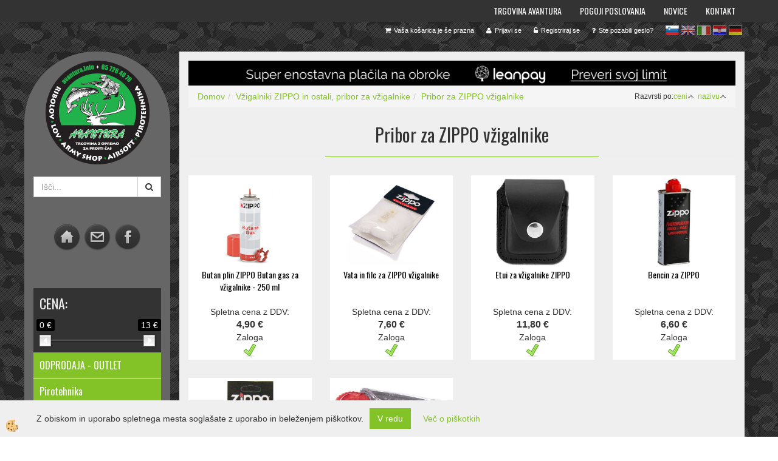

--- FILE ---
content_type: text/html
request_url: https://www.avantura.info/default.asp?mid=sl&pid=modul_it&wid=4504
body_size: 31184
content:
<!DOCTYPE html><html lang="sl"><head><meta charset="utf-8"><script type="text/javascript">document.addEventListener("DOMContentLoaded", function(event){ ExternalJSKategoryView('', 'Vžigalniki ZIPPO in ostali, pribor za vžigalnike','Pribor za ZIPPO vžigalnike', 4504,'sl' );});</script><title>Vžigalniki ZIPPO in ostali, pribor za vžigalnike-Pribor za ZIPPO vžigalnike</title>
<meta name="Description" content=""/>
<meta name="Keywords" content="Vžigalniki ZIPPO in ostali, pribor za vžigalnike, Pribor za ZIPPO vžigalnike"/>
<link rel="alternate" hreflang="de" href="/zubehor-fur-zippo-feuerzeuge-4504" />
<link rel="alternate" hreflang="en" href="/zippo-lighter-accessories" />
<link rel="alternate" hreflang="hr" href="/pribor-za-zippo-upaljace-4504" />
<link rel="alternate" hreflang="it" href="/accessori-per-accendini-zippo-4504" />
<link rel="alternate" hreflang="sl" href="/pribor-za-zippo-vzigalnike-4504" />
<link rel="alternate" href="/pribor-za-zippo-vzigalnike-4504" hreflang="x-default" /><link rel="canonical" href="https://www.avantura.info/pribor-za-zippo-vzigalnike-4504" /><meta name="viewport" content="width=device-width, initial-scale=1.0"><link rel="stylesheet" href="/skins/general.css"><link rel="stylesheet" href="/skins/body.css"><link rel="icon" href="/favicon.ico" /><script defer type="text/javascript" src="/js/all.js?5.702" onload="Initialize();"></script><script defer type="text/javascript" src="/js/js_swiper.js?5.702"></script><script defer type="text/javascript" src="/js/sl/js_validation.js?5.702"></script><script defer type="text/javascript" src="/js/sl/js_custom.js?5.702"></script></head><body class="p-sl">
<div id="boostpage"></div><div class="modal fade" id="elModal" tabindex="-1" role="dialog" aria-labelledby="elModal" aria-hidden="true"><div class="modal-dialog" id="elModalDialog"><div class="modal-content"><div class="modal-header" id="elModalHeaderId">vsebina glave</div><div class="modal-body" id="elModalBodyId">vsebina body</div><div class="modal-footer" id="elModalFooterId"></div></div></div></div><div id="AutoModalPopUp" class="modal fade"><div class="modal-dialog"><div class="modal-content"><div class="modal-body"><button type="button" class="close" data-dismiss="modal" aria-hidden="true"><i class="fa fa-times"></i></button><p><img alt="" src="/media/banners/POP UP/pirotehnika pop up (518 x 400 pik).mp4" /><a href="https://www.avantura.info/odprodaja---outlet"><img alt="" src="/media/banners/POP UP/POP UP TARCA .jpg" style="width: 518px; height: 400px;" /></a></p>
</div></div></div></div><script>document.addEventListener("DOMContentLoaded", function(event) {setTimeout(function() {$("#AutoModalPopUp").modal('show');}, 5000);});</script><script></script><div id="fb-root"></div><script>console.log('Facebook social  = ok');window.fbAsyncInit = function() {
FB.init({appId      : '204792302893391',cookie     : true,  xfbml      : true,  version    : 'v6.0' });
};</script><script>var _smartsupp = _smartsupp || {};if(window.attachEvent) {window.attachEvent('onload', SmartSuppChat());} else {if(window.onload) {var curronload = window.onload;var newonload = function(evt) {curronload(evt);SmartSuppChat(evt);};window.onload = newonload;} else {window.onload = SmartSuppChat;}}function SmartSuppChat(){_smartsupp.key = '77467d98b2706651149725cbe558a148059cb605';window.smartsupp||(function(d) {var s,c,o=smartsupp=function(){ o._.push(arguments)};o._=[];s=d.getElementsByTagName('script')[0];c=d.createElement('script');c.type='text/javascript';c.charset='utf-8';c.async=true;c.src='//www.smartsuppchat.com/loader.js?';s.parentNode.insertBefore(c,s);})(document);}</script><section class="back_banner"><div class="back_banner_opacity"></div></section>
<div class="global_containter posebna">
<section class="mobile_cart_container visible-xs">
	<div class="container">
		<div class="row">
        	<div class="mobilecartbox">
                <div class="mobile_cart_menushop"><a onclick="ToggleMenu();" id="showLeft"><i class="fa fa-angle-right"></i> Podrobno</a></div>
                <div class="mobile_cart_menu"><a data-toggle="collapse" data-target=".navbar-collapse"><i class="fa fa-bars"></i> Menu</a></div>
                <div class="mobile_cart_cart"><a data-toggle="modal" data-target="#popupCart"><i class="fa fa-shopping-cart"></i> Košarica</a></div>
		</div>
    </div>
</div></section>
<nav>
	<div class="container">
        <div class="row"><div class="navbar-collapse collapse"><ul class="nav navbar-nav"><li id="xxtrgovinaavantura" class=""><a  href="/trgovina-avantura">Trgovina Avantura</a></li><li id="xxdostava" class=""><a  href="/pogoji-poslovanja">Pogoji poslovanja</a></li><li id="xxnovice" class=""><a  href="/novice">Novice</a></li><li id="xxkontakt" class=""><a  href="/kontakt-trgovina-avantura-postojna">Kontakt</a></li><script type="text/javascript">document.addEventListener("DOMContentLoaded", function(event) { });</script></ul></div></div>    
	</div>
</nav>
<section class="cart_container">
	<div class="container">
		<div class="row">
        	<div class="cart_top"><div class="innerbox"><div class="carttop"> <div class="jeziki"><div class="lan_a_sl"><a href="/prva">sl</a></div><div class="lan_en"><a href="/zippo-lighter-accessories">en</a></div><div class="lan_it"><a href="/accessori-per-accendini-zippo-4504">it</a></div><div class="lan_hr"><a href="/pribor-za-zippo-upaljace-4504">hr</a></div><div class="lan_de"><a href="/zubehor-fur-zippo-feuerzeuge-4504">de</a></div></div> <div class="kosaricaakcije"><div class="kosaricaakcije_prijavi"><a href="#" rel="nofollow" data-toggle="modal" data-target="#sheet" id="see"><i class="fa fa-user"></i><span>Prijavi se</span></a></div><div class="kosaricaakcije_registriraj"><a href="#" rel="nofollow" data-toggle="modal" data-target="#sheet2" id="see2"><i class="fa fa-unlock-alt"></i><span>Registriraj se</span></a></div><div class="kosaricaakcije_forgotpass"><a href="#" rel="nofollow" data-toggle="modal" data-target="#sheet3" id="see3"><i class="fa fa-question"></i><span>Ste pozabili geslo?</span></a></div></div> <div class="stanjekosarice"><div id="cart_info"><div class="stanjekosarice_carticon"><a href="#" rel="nofollow" data-toggle="modal" data-target="#popupCart"><img src="/images/site/cart.png" alt="Vaša košarica" /></a></div><div class="stanjekosarice_stanje" id="sitecart_vasakosara"><a href="#" rel="nofollow" data-toggle="modal" data-target="#popupCart"><i class="fa fa-shopping-cart"></i><span>Vaša košarica je še prazna</span></a></div></div></div> <div class="wishlist"></div> </div> <div class="modal fade" id="popupCart" tabindex="-1" role="dialog" aria-labelledby="popupCart" aria-hidden="true"><div class="modal-dialog">	<div class="modal-content">		<div class="modal-header"><button type="button" class="close" data-dismiss="modal" aria-hidden="true"><i class="fa fa-times"></i></button><div class="modal-title h4">Stanje košarice</div></div>		<div class="modal-body">Vaša košarica je še prazna</div>		<div class="modal-footer">			<button type="button" class="btn btn-default" data-dismiss="modal">Zapri košarico</button>		</div>	</div></div></div> <div class="modal fade" id="sheet" tabindex="-1" role="dialog" aria-labelledby="sheet" aria-hidden="true">	<div class="modal-dialog">	 <div class="modal-content"> <form method="post" id="frmlogin" name="frmlogin" action="#">	  <div class="modal-header"><button type="button" class="close" data-dismiss="modal" aria-hidden="true"><i class="fa fa-times"></i></button><div  class="modal-title h4">Prijavite se v spletno trgovino</div></div> 	 <div class="modal-body">		  <div class="row loginmodal">			  <div class="carttop_inputs_medium"><div class="form-group"><input class="form-control" name="form_username" type="email" placeholder="Uporabniško ime" /></div></div>		 		<div class="carttop_inputs_medium"><div class="form-group"><input class="form-control" name="form_password" type="password" placeholder="Geslo" /></div></div>			</div>		 </div>    <div class="modal-footer">			<button class="btn btn-primary" type="button" id="fbLogin">Facebook login</button><script>function statusChangeCallback(response) {console.log('statusChangeCallback');console.log(response);if (response.status === 'connected') {LoginInFBAPI();} else {console.log('Please log into this webpage.');}}function checkLoginState() {FB.getLoginStatus(function(response) { statusChangeCallback(response);});}function LoginInFBAPI() {console.log('Welcome!  Fetching your information.... ');FB.api('/me?fields=email,name,first_name,last_name', function(res){var name = res.name;var email = res.email;var first_name=res.first_name;var last_name=res.last_name;if (res.email!=''){setCookie('facebook-email', res.email, 1);}var fid = res.id;$.ajax({type: 'POST',url: '/ajax_fbreglogin.asp',async: false,data: {'name':name,'first_name':first_name, 'last_name':last_name,'email': email,'fid':fid},success: function(data){$('#fbLogin').hide();},complete: function() {window.location.reload();},error: function(xhr, textStatus, errorThrown) {console.log('ajax loading error...');return false;}});});}document.addEventListener('DOMContentLoaded', function(event){$('#fbLogin').on('click', function(){FB.getLoginStatus(function(response) { if (response.status === 'connected') {LoginInFBAPI();} else{FB.login(function(response) {LoginInFBAPI();}, {scope: 'public_profile,email'});}});});});</script>			<a href="#" rel="nofollow" data-toggle="modal" data-target="#sheet3" id="see3"><span>Ste pozabili geslo?</span></a>     <button type="button" class="btn btn-default" data-dismiss="modal">Zapri</button>     <button type="submit" class="btn btn-primary">Prijavi</button>    </div>	 </form>   </div>  </div> </div> <div class="modal fade" id="sheet2" tabindex="-1" role="dialog" aria-labelledby="sheet2" aria-hidden="true">	 <div class="modal-dialog">		<div class="modal-content">		 <div class="modal-header"><button type="button" class="close" data-dismiss="modal" aria-hidden="true"><i class="fa fa-times" ></i></button><div class="modal-title h4">Registracija</div>		<div class="modal-texttop"><p>&nbsp;</p>

<p>&nbsp;</p>
</div>		</div> 	 <div class="modal-body"><div id="skrijse"><ul class="nav nav-tabs">	<li class="active"><a href="#regfizicne" data-toggle="tab">REGISTRACIJA (fizične osebe)</a></li>	<li><a href="#regpravne" data-toggle="tab">REGISTRACIJA (pravne osebe)</a></li></ul></div><div class="tab-content"> <div class="tab-pane active" id="regfizicne">		<form method="post" name="frmregfiz" id="frmregfiz" action="#">			<input type="hidden" name="partner" value="1" />			<input type="hidden" name="baza" value="gen086" />			<div class="row"><div class="carttop_maintitle"><p>Registracija za fizične osebe</p></div></div>			<div class="row loginmodal">				<div class="carttop_inputs_medium"><div class="form-group"><input class="form-control" autocomplete="email" type="text" name="form_email" value="" placeholder="Email:" /></div></div>				<div class="carttop_inputs_medium"><div class="form-group"><input class="form-control" autocomplete="email" type="text"  name="form_email2" value="" maxlength="50" placeholder="Ponovi Email:" /></div></div>				<div class="carttop_inputs_medium"><div class="form-group"><input class="form-control" type="password" name="form_geslo"  maxlength="50" placeholder="Geslo:" /></div></div>				<div class="carttop_inputs_medium"><div class="form-group"><input class="form-control" type="password" name="form_geslo2" maxlength="50"  placeholder="Ponovi Geslo:" /></div></div>			</div>			<div class="row"><div class="carttop_maintitle"><p>Kontaktni podatki</p></div></div>			<div class="row loginmodal">				<div class="carttop_inputs_xlarge"><div class="form-group" id="SelectCboxDrzFiz"></div></div>				<div class="carttop_inputs_medium"><div class="form-group"><input class="form-control" autocomplete="given-name" type="text" name="kime" value="" maxlength="50" placeholder="Ime:" /></div></div>				<div class="carttop_inputs_medium"><div class="form-group"><input class="form-control" autocomplete="family-name" type="text" name="kpriimek" value="" maxlength="50" placeholder="Priimek:" /></div></div>				<div class="carttop_inputs_xlarge"><div class="form-group"><input class="form-control" autocomplete="street-address" type="text" name="knaslov" value="" maxlength="50" placeholder="Naslov:" /></div></div>				<div class="carttop_inputs_small"><div class="form-group"><input class="form-control" autocomplete="postal-code" onkeyup="FillPostName(this, $('#cboxRegFiz').val(),'kkrajfiz');" type="text"  name="kpostnast"  value="" placeholder="Poštna št." /></div></div>				<div class="carttop_inputs_large"><div class="form-group"><input class="form-control" autocomplete="address-level2" type="text" name="kkraj" id="kkrajfiz" value="" maxlength="50" placeholder="Poštna številka / pošta:" /></div></div>				<div class="carttop_inputs_medium"><div class="form-group"><input class="form-control" autocomplete="tel" type="text" name="ktelefon" value="" maxlength="50" placeholder="Telefon:"></div></div>				<div class="carttop_inputs_large"><div class="form-group"><input class="form-checkbox" type="checkbox" name="cboxGdprSpl"/>Strinjam se s splošnimi pogoji poslovanja in se obvezujem, da bom naročeno plačal.&nbsp;<a onclick="ShowModalPopup('/ajax_splosnipogoji.asp?mid=sl','','elModal-lg OnTop');" title="terms">splošni pogoji</a></div></div>				<div class="carttop_inputs_large"><div class="form-group"><input class="form-checkbox" type="checkbox" name="cboxGdprSeg"/>Strinjam se z uporabo podatkov za namen profiliranja/segmentiranja</div></div>			</div>   <div class="register_frmbtn"><div class="modal-textbottom"></div><button class="btn btn-primary" type="button" id="fbRegister">Facebook login</button><script>function statusChangeCallback(response) {console.log('statusChangeCallback');console.log(response);if (response.status === 'connected') {LoginInFBAPI();} else {console.log('Please log into this webpage.');}}function checkLoginState() {FB.getLoginStatus(function(response) { statusChangeCallback(response);});}function LoginInFBAPI() {console.log('Welcome!  Fetching your information.... ');FB.api('/me?fields=email,name,first_name,last_name', function(res){var name = res.name;var email = res.email;var first_name=res.first_name;var last_name=res.last_name;if (res.email!=''){setCookie('facebook-email', res.email, 1);}var fid = res.id;$.ajax({type: 'POST',url: '/ajax_fbreglogin.asp',async: false,data: {'name':name,'first_name':first_name, 'last_name':last_name,'email': email,'fid':fid},success: function(data){$('#fbRegister').hide();},complete: function() {window.location.reload();},error: function(xhr, textStatus, errorThrown) {console.log('ajax loading error...');return false;}});});}document.addEventListener('DOMContentLoaded', function(event){$('#fbRegister').on('click', function(){FB.getLoginStatus(function(response) { if (response.status === 'connected') {LoginInFBAPI();} else{FB.login(function(response) {LoginInFBAPI();}, {scope: 'public_profile,email'});}});});});</script>	<button type="button" class="btn btn-default" data-dismiss="modal">Zapri</button> <button type="submit" class="btn btn-primary">Registriraj se</button></div>		</form> </div><div class="tab-pane" id="regpravne">		<form name="frmregpra" id="frmregpra" method="post" action="#" novalidate="novalidate" >			<input type="hidden" name="partner" value="2" />			<input type="hidden" name="baza" value="gen086" />			<input type="hidden" id="taxvalid" name="taxvalid" value="false" />    		<div class="row"><div class="carttop_maintitle"><p>Registracija za pravne osebe</p></div></div>			<div class="row loginmodal">    		<div class="carttop_inputs_medium"><div class="form-group"><input class="form-control" type="text" name="form_email" value="" maxlength="50" placeholder="Email:" /></div></div>    		<div class="carttop_inputs_medium"><div class="form-group"><input class="form-control" type="text" name="form_email2" value="" maxlength="50" placeholder="Ponovi Email:" /></div></div>    		<div class="carttop_inputs_medium"><div class="form-group"><input class="form-control" type="password"  name="form_geslo" value="" maxlength="50" placeholder="Geslo:" /></div></div>    		<div class="carttop_inputs_medium"><div class="form-group"><input class="form-control" type="password"  name="form_geslo2" value="" maxlength="50" placeholder="Ponovi Geslo:" /></div></div>		</div>    		<div class="row"><div class="carttop_maintitle"><p>Podatki podjetja</p></div></div>			<div class="row loginmodal"><div class="carttop_inputs_medium"><div class="form-group vatinput"><select id="vatnumberprefix" name="vatnumberprefix" class="vatpredpona"><option>AT</option><option>BE</option><option>BG</option><option>CY</option><option>CZ</option><option>DE</option><option>DK</option><option>EE</option><option>ES</option><option>FI</option><option>FR</option><option>GR</option><option>HU</option><option>IE</option><option>IT</option><option>LT</option><option>LU</option><option>LV</option><option>MT</option><option>NL</option><option>PL</option><option>PT</option><option>RO</option><option>SE</option><option selected="selected">SI</option><option>SK</option></select><input class="form-control" type="text" name="form_davcna" id="vatnumber" value="" maxlength="20" placeholder="Davčna številka" /></div></div>				<div class="carttop_inputs_small"><div class="form-group"><button id="vatbuttoncheckerreg" type="button" onclick="CheckVatNumberReg('VALID','NOT VALID', 'False');" class="btn btn-default">Preveri</button></div></div>				<div class="carttop_inputs_small"><div class="form-group" id="tax_response"></div></div>    		<div class="carttop_inputs_large"><div class="form-group"><input class="form-control" type="text" name="form_podjetje" value="" maxlength="52" placeholder="Ime podjetja:" /></div></div>    		<div class="carttop_inputs_xlarge"><div class="form-group"><input class="form-control" type="text" name="form_naslov" value="" maxlength="100" placeholder="Naslov:" /></div></div>    		<div class="carttop_inputs_small"><div class="form-group"><input class="form-control" type="text" name="form_postnast"  value="" placeholder="Poštna št." /></div></div>			<div class="carttop_inputs_large"><div class="form-group"><input class="form-control" type="text" name="form_kraj" value="" maxlength="50" placeholder="Poštna številka / pošta:" /></div></div>		</div>    		<div class="row"><div class="carttop_maintitle"><p>Kontaktni podatki</p></div></div>			<div class="row loginmodal">				<div class="carttop_inputs_xlarge"><div class="form-group" id="SelectCboxDrzPra"></div></div>				<div class="carttop_inputs_medium"><div class="form-group"><input class="form-control" type="text" name="kime" value="" maxlength="50" placeholder="Ime:" /></div></div>				<div class="carttop_inputs_medium"><div class="form-group"><input class="form-control" type="text" name="kpriimek" value="" maxlength="50" placeholder="Priimek:" /></div></div>				<div class="carttop_inputs_xlarge"><div class="form-group"><input class="form-control" type="text" name="knaslov" value="" maxlength="50" placeholder="Naslov:" /></div></div>				<div class="carttop_inputs_small"><div class="form-group"><input class="form-control" type="text" onkeyup="FillPostName(this, $('#cboxRegPra').val(),'kkrajpra');" name="kpostnast" value="" placeholder="Poštna št." /></div></div>				<div class="carttop_inputs_large"><div class="form-group"><input class="form-control" type="text" name="kkraj" id="kkrajpra" value="" maxlength="50" placeholder="Poštna številka / pošta:" /></div></div>				<div class="carttop_inputs_medium"><div class="form-group"><input class="form-control" type="text" name="ktelefon" value="" maxlength="50" placeholder="Telefon:"></div></div>				<div class="carttop_inputs_large"><div class="form-group"><input class="form-checkbox" type="checkbox" name="cboxGdprSpl"/>Strinjam se s splošnimi pogoji poslovanja in se obvezujem, da bom naročeno plačal.&nbsp;<a onclick="ShowModalPopup('/ajax_splosnipogoji.asp?mid=sl','','elModal-lg OnTop');" title="terms">splošni pogoji</a></div></div>				<div class="carttop_inputs_large"><div class="form-group"><input class="form-checkbox" type="checkbox" name="cboxGdprSeg"/>Strinjam se z uporabo podatkov za namen profiliranja/segmentiranja</div></div>		</div>   <div class="register_frmbtn">	<button type="button" class="btn btn-default" data-dismiss="modal">Zapri</button> <button type="submit" class="btn btn-primary">Registriraj se</button></div>		</form></div></div></div></div></div></div><div class="modal fade" id="sheet3" tabindex="-1" role="dialog" aria-labelledby="sheet3" aria-hidden="true">		<form method="post" id="frmforgotpass" name="frmforgotpass">		<input type="hidden" name="tokenforgotpass" value="220171837"/>		<div class="modal-dialog">			<div class="modal-content">				<div class="modal-header"><button type="button" class="close" data-dismiss="modal" aria-hidden="true"><i class="fa fa-times"></i></button><div class="modal-title h4">Ste pozabili geslo?</div></div> 			<div class="modal-body">						<div class="row loginmodal"><div class="carttop_inputs_xlarge"><div class="form-group"><input class="form-control" name="form_forgotemail" id="form_forgotemail" type="email" placeholder="Email:"></div></div></div>						<div class="divSuccess" id="divSuccess"></div>				</div>      <div class="modal-footer">        <button type="button" class="btn btn-default" data-dismiss="modal">Zapri</button>        <button type="submit" class="btn btn-primary">Pošljite mi geslo</button>      </div>    </div>  </div>	</form></div><script type="text/javascript">document.addEventListener("DOMContentLoaded", function(event) { LoadDrzave('sl');$('#sheet2').on('show.bs.modal', function (e){$('#frmregfiz').bootstrapValidator({message: 'Polje je obvezno',feedbackIcons: {valid: 'fa fa-check', invalid: 'fa fa-times', validating: 'fa fa-refresh'},submitHandler: function(validator, form, submitButton) {RegisterUser(form, 'sl', validator);},fields: { form_email: {validators: {notEmpty: {message: 'Polje je obvezno'},emailAddress: {message: 'Prosimo vpišite pravi E-naslov'},stringLength: { min: 0, message: 'Uporabnik z emailom že obstaja'},}},form_email2: {validators: {notEmpty: {message: 'Polje je obvezno'},identical:{field:'form_email',message:'Email naslova se ne ujemata'},stringLength: { min: 0, message: 'Email naslova se ne ujemata'},}},form_geslo: {validators: {notEmpty: {message: 'Polje je obvezno'},stringLength: { min: 6,max: 30, message: 'Polje zahteva 6 znakov'},}},form_geslo2: {validators: {notEmpty: {message: 'Polje je obvezno'},identical:{field:'form_geslo',message:'Gesli se ne ujemata'},}},kime: {validators: {notEmpty: {message: 'Polje je obvezno'},stringLength: { min: 2, max:50, message: 'Polje zahteva 2 znakov'},}},kpriimek: {validators: {notEmpty: {message: 'Polje je obvezno'},stringLength: { min: 3, max:50, message: 'Polje zahteva 5 znakov'},}},ktelefon: {validators: {notEmpty: {message: 'Polje je obvezno'},stringLength: { min: 9, max:20, message: 'Polje zahteva 9 znakov'},}},knaslov: {validators: {notEmpty: {message: 'Polje je obvezno'},stringLength: { min: 3, max:50, message: 'Polje zahteva 5 znakov'},}},kpostnast: {validators: {notEmpty: {message: 'Polje je obvezno'},}},kkraj: {validators: {notEmpty: {message: 'Polje je obvezno'},stringLength: { min: 2, max:50, message: 'Polje zahteva 2 znakov'},}},cboxGdprSpl: {validators: {notEmpty: {message: 'Polje je obvezno'},}},}});});$('#sheet2').on('show.bs.modal', function (e){$('#frmregpra').bootstrapValidator({message: 'Polje je obvezno',feedbackIcons: {valid: 'fa fa-check', invalid: 'fa fa-times', validating: 'fa fa-refresh'},submitHandler: function(validator, form, submitButton) {RegisterUser(form, 'sl', validator);},fields: { form_email: {validators: {notEmpty: {message: 'Polje je obvezno'},emailAddress: {message: 'Prosimo vpišite pravi E-naslov'},stringLength: { min: 0, message: 'Uporabnik z emailom že obstaja'},}},form_email2: {validators: {identical:{field:'form_email', message:'Prosimo vpišite pravi E-naslov'},stringLength: { min: 0, message: 'Email naslova se ne ujemata'},}},form_geslo: {validators: {notEmpty: {message: 'Polje je obvezno'},stringLength: { min: 6,max: 30, message: 'Polje zahteva 6 znakov'},}},form_geslo2: {validators: {notEmpty: {message: 'Polje je obvezno'},identical:{field:'form_geslo',message:'Gesli se ne ujemata'},}},form_davcna: {validators: {notEmpty: {message: 'Polje je obvezno'},}},form_ddvDa: {validators: {notEmpty: {message: 'Polje je obvezno'},}},form_podjetje: {validators: {notEmpty: {message: 'Polje je obvezno'},stringLength: { min: 4, max:50, message: 'Polje zahteva 5 znakov'},}},form_naslov: {validators: {notEmpty: {message: 'Polje je obvezno'},stringLength: { min: 4, max:50, message: 'Polje zahteva 5 znakov'},}},form_postnast: {validators: {notEmpty: {message: 'Polje je obvezno'},}},form_kraj: {validators: {notEmpty: {message: 'Polje je obvezno'},stringLength: { min: 2, max:50, message: 'Polje zahteva 2 znakov'},}},kime: {validators: {notEmpty: {message: 'Polje je obvezno'},stringLength: { min: 2, max:50, message: 'Polje zahteva 2 znakov'},}},kpriimek: {validators: {notEmpty: {message: 'Polje je obvezno'},stringLength: { min: 2, max:50, message: 'Polje zahteva 2 znakov'},}},ktelefon: {validators: {notEmpty: {message: 'Polje je obvezno'},stringLength: { min: 9, max:20, message: 'Polje zahteva 9 znakov'},}},knaslov: {validators: {notEmpty: {message: 'Polje je obvezno'},stringLength: { min: 3, max:50, message: 'Polje zahteva 5 znakov'},}},kpostnast: {validators: {notEmpty: {message: 'Polje je obvezno'},}},kkraj: {validators: {notEmpty: {message: 'Polje je obvezno'},stringLength: { min: 2, max:50, message: 'Polje zahteva 2 znakov'},}},cboxGdprSpl: {validators: {notEmpty: {message: 'Polje je obvezno'},}},}});});$('#sheet3').on('show.bs.modal', function (e){$('#frmforgotpass').bootstrapValidator({message: 'Polje je obvezno',feedbackIcons: {valid: 'fa fa-unlock', invalid: 'fa fa-times', validating: 'fa fa-refresh'},submitHandler: function(validator, form, submitButton) {ForgetPassword(form, validator);},
fields: { form_forgotemail: {validators: {notEmpty: {message: 'Polje je obvezno'},emailAddress: {message: 'Prosimo vpišite pravi E-naslov'},stringLength: { min: 0, message: 'Uporabnik z email naslovom ne obstaja'},}},}});});$('#sheet').on('show.bs.modal', function (e){$('#frmlogin').bootstrapValidator({live: 'disabled',message: 'Polje je obvezno',feedbackIcons: {valid: 'fa fa-unlock', invalid: 'fa fa-times', validating: 'fa fa-refresh'},submitHandler: function(validator, form, submitButton) {LoginAuth(form, validator);},fields: { form_username: { validators: {notEmpty: {message: 'Polje je obvezno'},stringLength: {min: 4,message: 'Polje je obvezno'},}},form_password: {validators: {notEmpty: {message: 'Polje je obvezno'},stringLength: {min: 1,message: 'Geslo ni pravilno'},}}}});}); });</script> <script>document.addEventListener('DOMContentLoaded', function(event){
(function(d, s, id) {
var js, fjs = d.getElementsByTagName(s)[0];if (d.getElementById(id)) return;js = d.createElement(s); js.id = id;js.src = "//connect.facebook.net/en_US/sdk.js";fjs.parentNode.insertBefore(js, fjs);}(document, 'script', 'facebook-jssdk'));
});</script></div></div>
        </div>
	</div>
</section>
<header>
	<div class="container">
		<div class="row">
            <div class="logo"><div class="innerbox"><a href="/prva" ><img src="/images/site/sl/logo.png" alt="Element B2B" title="Element B2B" /></a></div></div>
            <div class="search"><div class="innerbox"><form role="form" method="post" id="webshopsearchbox" action="/default.asp?mid=sl&amp;pID=webshopsearch"><div class="input-group"><input class="form-control" type="text" name="txtsearchtext" id="txtsearchtext" value="" placeholder="Išči..."/><span class="input-group-btn"><button id="src_button" class="btn btn-default" type="submit"><i class="fa fa-search"></i><span>IŠČI</span></button></span></div></form></div></div>
        </div>
    </div>
</header>
<section class="mainbanner"></section>
<section class="maincontent">
    <div class="container">
    	<div class="row">
            <div class="maincontentbox">
                    <div class="innerbox">
                        <div class="row">
                            <div class="mainleft" id="LeftMenu">
                                <div class="closeleftmenu"><div class="row"><a onclick="ToggleMenu();"><i class="fa fa-arrow-circle-left"></i> Zapri</a></div></div>
                                <div class="logo2"><div class="innerbox"><a href="/" name="Logotip podjetja"><img src="/images/site/logo.png"></a></div></div>
                                <div class="search2"><div class="innerbox"><form role="form" method="post" id="webshopsearchbox" action="/default.asp?mid=sl&amp;pID=webshopsearch"><div class="input-group"><input class="form-control" type="text" name="txtsearchtext" id="txtsearchtext" value="" placeholder="Išči..."/><span class="input-group-btn"><button id="src_button" class="btn btn-default" type="submit"><i class="fa fa-search"></i><span>IŠČI</span></button></span></div></form></div></div>
                                <div class="seknavi"></div>
                                <div><p style="text-align: center;">&nbsp;</p>
<p style="text-align: center;"><a href="http://www.avantura.info/"><img src="/media/home.png" width="50" height="50" alt="" /></a><a href="mailto:info@avantura.info"><img src="/media/mail.png" width="50" height="50" alt="" /></a><a href="https://www.facebook.com/pages/avanturainfo/204792302893391" target="_blank"><img src="/media/fb.png" width="50" height="50" alt="" /></a></p>
<p style="text-align: center;">&nbsp;</p>
<p style="text-align: center;">&nbsp;</p><div id="filtersajax"><script>document.addEventListener("DOMContentLoaded", function(event) {AjaxFiltri(4504,'mid=sl&pid=modul_it&wid=4504'); });</script></div><div class="naviit_menu"><div id="navi_it" class="navi_it arrowlistmenu"><ul><li name="navi5453" id="navi5453"><a href="/odprodaja---outlet"><span>ODPRODAJA - OUTLET</span></a><ul><li style="display:none;" name="navi5454" id="navi5454" class="sekundarna"><a href="/odprodaja--5454">ODPRODAJA </a><ul><li name="navi5455" style="display:none;" id="navi5455"  class="terciarna"><a href=" /odprodaja-">ODPRODAJA </a></li></ul></li></ul></li></ul><ul><li name="navi4355" id="navi4355" class="submenu"><a href="#"><span>Pirotehnika </span></a><ul><li name="navi5131" id="navi5131" class="submenu2 sekundarna"><a href="/vecstrelne-baterije">Večstrelne baterije</a><ul><li name="navi5135" id="navi5135"  class="terciarna"><a href=" /kategorijaf2">Baterije Kateg. F2 (nakup nad 16 let)</a></li><li name="navi5136" id="navi5136"  class="terciarna"><a href=" /kategorijaf3">Baterije Kateg. F3 (nakup nad 18 let)</a></li></ul></li><li name="navi5132" id="navi5132" class="sekundarna"><a href="/rakete-kateg.-f2-(nakup-nad-16-let)">Rakete kateg. F2 (nakup nad 16 let)</a><ul><li name="navi5140" style="display:none;" id="navi5140"  class="terciarna"><a href=" /rakete-in-raketni-kompleti-(nakup-nad-16-let)">Rakete in raketni kompleti (nakup nad 16 let)</a></li></ul></li><li name="navi5133" id="navi5133" class="sekundarna"><a href="/rimske-svecke-in-fontane-(nakup-nad-16-let)-5133">Rimske svečke in fontane (nakup nad 16 let)</a><ul><li name="navi5138" style="display:none;" id="navi5138"  class="terciarna"><a href=" /rimske-svecke-in-fontane-(nakup-nad-16-let)">Rimske svečke in fontane (nakup nad 16 let)</a></li></ul></li><li name="navi5134" id="navi5134" class="submenu2 sekundarna"><a href="/drobni-izdelki-">Drobni izdelki </a><ul><li name="navi5141" id="navi5141"  class="terciarna"><a href=" /drobni-izdelki-kat-f1-nakup-nad-14-let">Drobni izdelki Kat F1 - nakup nad 14 let</a></li><li name="navi5285" id="navi5285"  class="terciarna"><a href=" /drobni-izdelki-kat-f2-nakup-nad-16-let">Drobni izdelki Kat F2 - nakup nad 16 let</a></li><li name="navi5492" id="navi5492"  class="terciarna"><a href=" /drobni-izdelki-kat-p1-nakup-nad-18-let">Drobni izdelki Kat P1 - nakup nad 18 let</a></li></ul></li><li name="navi5142" id="navi5142" class="sekundarna"><a href="/druzinski-paketi-5142">Družinski paketi</a><ul><li name="navi5143" style="display:none;" id="navi5143"  class="terciarna"><a href=" /druzinski-paketi">Družinski paketi</a></li></ul></li><li name="navi5322" id="navi5322" class="sekundarna"><a href="/dimni-izdelki-kat.-t1-(nakup-nad-18-let)">Dimni izdelki KAT. T1 - (nakup nad 18 let)</a><ul><li name="navi5323" style="display:none;" id="navi5323"  class="terciarna"><a href=" /dimni-izdelki-kat.-t1---(nakup-nad-18-let)">Dimni izdelki KAT. T1 - (nakup nad 18 let)</a></li></ul></li><li name="navi4698" id="navi4698" class="sekundarna"><a href="/izdelki-s-pokom-(prodaja-od-19.12-31.12)-">izdelki s pokom (prodaja od 19.12-31.12) </a><ul><li name="navi4699" style="display:none;" id="navi4699"  class="terciarna"><a href=" /kateg.-f1-(nakup-nad-14-let)">Kateg. F1 (nakup nad 14 let)</a></li></ul></li></ul></li></ul><ul><li name="navi5506" id="navi5506" class="submenu"><a href="#"><span>Darilni program</span></a><ul><li name="navi5507" id="navi5507" class="submenu2 sekundarna"><a href="/darilni-program">Darilni program</a><ul><li name="navi5508" id="navi5508"  class="terciarna"><a href=" /lovski-darilni-program">Lovski darilni program</a></li><li name="navi5509" id="navi5509"  class="terciarna"><a href=" /ribiski-darilni-program">Ribiški darilni program</a></li></ul></li></ul></li></ul><ul><li name="navi4348" id="navi4348" class="submenu"><a href="#"><span>Signalno orožje</span></a><ul><li name="navi4351" id="navi4351" class="sekundarna"><a href="/pistole-za-izstreljevanje-raket">Pištole za izstreljevanje raket 6mm in 9mm</a><ul><li name="navi4352" style="display:none;" id="navi4352"  class="terciarna"><a href=" /za-izstreljevanje-raket">Pištole za izstreljevanje raket 6mm in 9mm </a></li></ul></li><li name="navi4349" id="navi4349" class="sekundarna"><a href="/v-prosti-prodaji-9mm---niso-za-rakete">Alarmne pištole 9mm - NISO ZA RAKETE</a><ul><li name="navi4350" style="display:none;" id="navi4350"  class="terciarna"><a href=" /v-prosti-prodaji-8mm--9mm---niso-za-izstreljevanje">Alarmne pištole 9mm - NISO ZA RAKETE</a></li></ul></li><li name="navi4548" id="navi4548" class="sekundarna"><a href="/razpocniki">Razpočniki</a><ul><li name="navi4549" style="display:none;" id="navi4549"  class="terciarna"><a href=" /razpocniki-za-pistole">Razpočniki</a></li></ul></li><li name="navi4550" id="navi4550" class="sekundarna"><a href="/rakete-za-signalne-pistole-15-mm---18-let">Rakete za signalne pištole 15 mm - 18 let</a><ul><li name="navi4551" style="display:none;" id="navi4551"  class="terciarna"><a href=" /rakete-za-signalne-pistole-15-mm---18-let-">Rakete za signalne pištole 15 mm  - 18 let</a></li></ul></li><li name="navi5283" id="navi5283" class="sekundarna"><a href="/dodatki-za-signalne-pistole-6-mm">Dodatki za signalne pištole </a><ul><li name="navi5284" style="display:none;" id="navi5284"  class="terciarna"><a href=" /dodatki-za-signalne-pistole-6-mm--">Dodatki za signalne pištole </a></li></ul></li></ul></li></ul><ul><li name="navi4312" id="navi4312" class="submenu"><a href="#"><span>Army oblačila in oprema</span></a><ul><li name="navi5528" id="navi5528" class="submenu2 sekundarna"><a href="/outdoor-oblacila-m/z">Outdoor oblačila M/Ž</a><ul><li name="navi5529" id="navi5529"  class="terciarna"><a href=" /moska-kolekcija">Moška kolekcija</a></li><li name="navi5530" id="navi5530"  class="terciarna"><a href=" /zenska-kolekcija-outdoor">Ženska kolekcija</a></li></ul></li><li name="navi4317" id="navi4317" class="submenu2 sekundarna"><a href="/jakne">Jakne</a><ul><li name="navi4318" id="navi4318"  class="terciarna"><a href=" /jakne_vojaske">Jakne</a></li><li name="navi5124" id="navi5124"  class="terciarna"><a href=" /jakne-m-65">Jakne M-65</a></li></ul></li><li name="navi5280" id="navi5280" class="submenu2 sekundarna"><a href="/puloverji-in-termovelurji">Puloverji in termovelurji</a><ul><li name="navi5281" id="navi5281"  class="terciarna"><a href=" /puloverji">Puloverji in jope</a></li><li name="navi5282" id="navi5282"  class="terciarna"><a href=" /termovelurji">Termovelurji</a></li></ul></li><li name="navi4313" id="navi4313" class="submenu2 sekundarna"><a href="/hlace">Hlače </a><ul><li name="navi4314" id="navi4314"  class="terciarna"><a href=" /field-in-cargo-hlace"> Field in cargo hlače</a></li><li name="navi5120" id="navi5120"  class="terciarna"><a href=" /typ-bdu">Typ BDU</a></li><li name="navi5493" id="navi5493"  class="terciarna"><a href=" /us-black-r/s-bdu-field-pants--slim-fit--1">Typ BDU RIPSTOP slim fit</a></li><li name="navi5122" id="navi5122"  class="terciarna"><a href=" /typ-acu-ripstop">Typ ACU RIPSTOP</a></li><li name="navi5123" id="navi5123"  class="terciarna"><a href=" /moleskin">Moleskin</a></li><li name="navi5360" id="navi5360"  class="terciarna"><a href=" /softshell-hlace-army">Softshell in warrior</a></li><li name="navi5512" id="navi5512"  class="terciarna"><a href=" /pohodne-hlace">Pohodne hlače</a></li></ul></li><li name="navi4315" id="navi4315" class="submenu2 sekundarna"><a href="/brezrokavniki-vojaski">Brezrokavniki</a><ul><li name="navi5241" id="navi5241"  class="terciarna"><a href=" /brezrokavniki-army">Brezrokavniki</a></li><li name="navi5243" id="navi5243"  class="terciarna"><a href=" /takticni-brezrokavniki">Taktični brezrokavniki</a></li></ul></li><li name="navi4330" id="navi4330" class="sekundarna"><a href="/zascitna-oprema-vojaska">Zaščitna oprema</a><ul><li name="navi4331" style="display:none;" id="navi4331"  class="terciarna"><a href=" /zascitna-oprema">Zaščitna oprema</a></li></ul></li><li name="navi4375" id="navi4375" class="sekundarna"><a href="/kratke_hlace_army">Kratke hlače</a><ul><li name="navi4376" style="display:none;" id="navi4376"  class="terciarna"><a href=" /kratke-hlace-army">Kratke hlače</a></li></ul></li><li name="navi4377" id="navi4377" class="submenu2 sekundarna"><a href="/majice--srajce">Majice, srajce</a><ul><li name="navi5249" id="navi5249"  class="terciarna"><a href=" /t_shirt_army">Majice</a></li><li name="navi5250" id="navi5250"  class="terciarna"><a href=" /srajce_army">Srajce</a></li></ul></li><li name="navi4432" id="navi4432" class="sekundarna"><a href="/otroska-oblacila">Otroška oblačila</a><ul><li name="navi4433" style="display:none;" id="navi4433"  class="terciarna"><a href=" /otroska-oblacila-army">Otroška oblačila</a></li></ul></li><li name="navi4445" id="navi4445" class="sekundarna"><a href="/zenska-oblacila-army">Ženska oblačila</a><ul><li name="navi4446" style="display:none;" id="navi4446"  class="terciarna"><a href=" /zenska-oblacila">Ženska oblačila</a></li></ul></li><li name="navi5126" id="navi5126" class="submenu2 sekundarna"><a href="/rokavice--nogavice-in-sali">Rokavice, nogavice in šali</a><ul><li name="navi5128" id="navi5128"  class="terciarna"><a href=" /sali-vojaski">Šali</a></li><li name="navi5129" id="navi5129"  class="terciarna"><a href=" /army-rokavice">Rokavice</a></li><li name="navi5239" id="navi5239"  class="terciarna"><a href=" /nogavice-vojaske">Nogavice</a></li><li name="navi5442" id="navi5442"  class="terciarna"><a href=" /obrazni-sali">Obrazni šali</a></li></ul></li><li name="navi5256" id="navi5256" class="submenu2 sekundarna"><a href="/pokrivala-vojaska">Pokrivala</a><ul><li name="navi5257" id="navi5257"  class="terciarna"><a href=" /kobuki_army">Klobuki</a></li><li name="navi5258" id="navi5258"  class="terciarna"><a href=" /zimske-kape-in-podkape">Zimske kape in podkape</a></li><li name="navi5259" id="navi5259"  class="terciarna"><a href=" /baretke">Baretke</a></li><li name="navi5260" id="navi5260"  class="terciarna"><a href=" /rute_in_bandane">Rute in bandane</a></li><li name="navi5266" id="navi5266"  class="terciarna"><a href=" /slamniki">Slamniki</a></li><li name="navi5267" id="navi5267"  class="terciarna"><a href=" /baseball_kape">Kapa baseball in vojaške</a></li></ul></li><li name="navi4420" id="navi4420" class="submenu2 sekundarna"><a href="/ostala-oprema-vojaska">Ostala oprema</a><ul><li name="navi5384" id="navi5384"  class="terciarna"><a href=" /maskirna-oprema">Maskirna oprema</a></li><li name="navi5385" id="navi5385"  class="terciarna"><a href=" /pasovi-in-opasaci">Pasovi in opasači</a></li><li name="navi5386" id="navi5386"  class="terciarna"><a href=" /pripomocki-za-pitje">Pripomočki za pitje</a></li><li name="navi5622" id="navi5622"  class="terciarna"><a href=" /naramnice">Naramnice</a></li><li name="navi4421" id="navi4421"  class="terciarna"><a href=" /ostala-oprema-army">Ostala oprema</a></li><li name="navi5630" id="navi5630"  class="terciarna"><a href=" /karabini">Karabini</a></li><li name="navi5631" id="navi5631"  class="terciarna"><a href=" /obeski-in-verizice">Obeski in verižice</a></li></ul></li><li name="navi5379" id="navi5379" class="sekundarna"><a href="/vrvice-5379">Vrvice</a><ul><li name="navi5380" style="display:none;" id="navi5380"  class="terciarna"><a href=" /vrvice">Vrvice</a></li></ul></li><li name="navi5286" id="navi5286" class="sekundarna"><a href="/vojaski-nasitki">Našitki</a><ul><li name="navi5287" style="display:none;" id="navi5287"  class="terciarna"><a href=" /nasitki">Našitki</a></li></ul></li><li name="navi5612" id="navi5612" class="sekundarna"><a href="/prehrana---foodpack">Prehrana - Foodpack </a><ul><li name="navi5613" style="display:none;" id="navi5613"  class="terciarna"><a href=" /prehrana---foodpack-1">Prehrana - Foodpack </a></li></ul></li></ul></li></ul><ul><li name="navi5661" id="navi5661" class="submenu"><a href="#"><span>Outdoor oblačila</span></a><ul><li name="navi5662" id="navi5662" class="submenu2 sekundarna"><a href="/moska-kolekcija-5662">Moška kolekcija</a><ul><li name="navi5665" id="navi5665"  class="terciarna"><a href=" /jakne-in-termovelurji-5665">Jakne in termovelurji</a></li><li name="navi5664" id="navi5664"  class="terciarna"><a href=" /hlace-5664">Hlače</a></li><li name="navi5667" id="navi5667"  class="terciarna"><a href=" /brezrokavniki-5667">Brezrokavniki</a></li><li name="navi5670" id="navi5670"  class="terciarna"><a href=" /majice-in-srajce">Majice in srajce</a></li></ul></li><li name="navi5663" id="navi5663" class="submenu2 sekundarna"><a href="/zenska-kolekcija-5663">Ženska kolekcija</a><ul><li name="navi5668" id="navi5668"  class="terciarna"><a href=" /jakne-in-termovelurji">Jakne in termovelurji</a></li><li name="navi5669" id="navi5669"  class="terciarna"><a href=" /hlace-5669">Hlače</a></li><li name="navi5675" id="navi5675"  class="terciarna"><a href=" /brezrokavniki-5675">Brezrokavniki</a></li><li name="navi5674" id="navi5674"  class="terciarna"><a href=" /majice">Majice</a></li></ul></li></ul></li></ul><ul><li name="navi4379" id="navi4379" class="submenu"><a href="#"><span>Lovstvo </span></a><ul><li name="navi5633" id="navi5633" class="sekundarna"><a href="/oblacila-in-oprema-za-pogone">Oblačila in oprema za pogone</a><ul><li name="navi5634" style="display:none;" id="navi5634"  class="terciarna"><a href=" /oblacila-in-oprema-za-pogone-1">Oblačila in oprema za pogone</a></li></ul></li><li name="navi4390" id="navi4390" class="sekundarna"><a href="/hlace-lovske">Hlače</a><ul><li name="navi4391" style="display:none;" id="navi4391"  class="terciarna"><a href=" /hlace-lovske-1">Hlače</a></li></ul></li><li name="navi4398" id="navi4398" class="sekundarna"><a href="/jakne-lovske">Jakne</a><ul><li name="navi4399" style="display:none;" id="navi4399"  class="terciarna"><a href=" /jakne-lovske-kakovostne">Jakne</a></li></ul></li><li name="navi5114" id="navi5114" class="sekundarna"><a href="/puloverji--jope-in-termovelurji">Puloverji, jope in termovelurji</a><ul><li name="navi5117" style="display:none;" id="navi5117"  class="terciarna"><a href=" /puloverji--jope-in-termovelurji-lovski">Puloverji, jope in termovelurji</a></li></ul></li><li name="navi4386" id="navi4386" class="sekundarna"><a href="/brezrokavniki">Brezrokavniki</a><ul><li name="navi4387" style="display:none;" id="navi4387"  class="terciarna"><a href=" /brezrokavniki-lovski">Brezrokavniki</a></li></ul></li><li name="navi5115" id="navi5115" class="sekundarna"><a href="/srajce">Srajce</a><ul><li name="navi5118" style="display:none;" id="navi5118"  class="terciarna"><a href=" /srajce-lovske">Srajce</a></li></ul></li><li name="navi5116" id="navi5116" class="sekundarna"><a href="/majice-lovske">Majice</a><ul><li name="navi5119" style="display:none;" id="navi5119"  class="terciarna"><a href=" /lovske-majice">Majice</a></li></ul></li><li name="navi5304" id="navi5304" class="sekundarna"><a href="/zenska-kolekcija">Ženska kolekcija</a><ul><li name="navi5305" style="display:none;" id="navi5305"  class="terciarna"><a href=" /zenska-kolekcija-lovska">Ženska kolekcija</a></li></ul></li><li name="navi5480" id="navi5480" class="sekundarna"><a href="/otroska-kolekcija">Otroška kolekcija</a><ul><li name="navi5481" style="display:none;" id="navi5481"  class="terciarna"><a href=" /otroska-kolekcija-lovska">Otroška kolekcija</a></li></ul></li><li name="navi5648" id="navi5648" class="submenu2 sekundarna"><a href="/pokrivala-5648">Pokrivala</a><ul><li name="navi5656" id="navi5656"  class="terciarna"><a href=" /klobuki">Klobuki</a></li><li name="navi5657" id="navi5657"  class="terciarna"><a href=" /kape">Kape</a></li><li name="navi5655" id="navi5655"  class="terciarna"><a href=" /baseball-kape">Baseball kape</a></li><li name="navi5658" id="navi5658"  class="terciarna"><a href=" /podkape">Podkape</a></li><li name="navi5659" id="navi5659"  class="terciarna"><a href=" /sali">Šali</a></li></ul></li><li name="navi4382" id="navi4382" class="submenu2 sekundarna"><a href="/lovska-pokrivala-rokavice-nogavice-">Rokavice in nogavice</a><ul><li name="navi5130" id="navi5130"  class="terciarna"><a href=" /lovske-rokavice">Rokavice</a></li><li name="navi5240" id="navi5240"  class="terciarna"><a href=" /lovske-nogavice">Nogavice</a></li></ul></li><li name="navi5362" id="navi5362" class="sekundarna"><a href="/lovske-kravate">Lovske kravate</a><ul><li name="navi5363" style="display:none;" id="navi5363"  class="terciarna"><a href=" /lovske-kravate-1">Lovske kravate</a></li></ul></li><li name="navi4533" id="navi4533" class="submenu2 sekundarna"><a href="/ure,-denarnice-in-etuiji-z-lovskimi-motivi">Ure, denarnice in etuiji z lovskimi motivi</a><ul><li name="navi4534" id="navi4534"  class="terciarna"><a href=" /ure-z-lovskimi-motivi">Ure z lovskimi motivi</a></li><li name="navi5366" id="navi5366"  class="terciarna"><a href=" /denarnice-in-etuiji-z-lovskimi-motivi">Denarnice in etuiji z lovskimi motivi</a></li></ul></li><li name="navi5288" id="navi5288" class="submenu2 sekundarna"><a href="/sredstva-za-privabljanje-in-odvracanje-divjadi">Piščalke in sredstva za privabljanje divjadi</a><ul><li name="navi5289" id="navi5289"  class="terciarna"><a href=" /sredstva-za-privabljanje-in-odvracanje-divjadi-1">Piščalke za privabljanje divjadi</a></li><li name="navi5357" id="navi5357"  class="terciarna"><a href=" /sredstva-za-privabljanje-divjadi">Sredstva za privabljanje divjadi</a></li></ul></li><li name="navi5344" id="navi5344" class="sekundarna"><a href="/sredstva-za-odganjanje-divjadi-1">Sredstva za odganjanje divjadi</a><ul><li name="navi5345" style="display:none;" id="navi5345"  class="terciarna"><a href=" /sredstva-za-odganjanje-divjadi">Sredstva za odganjanje divjadi</a></li></ul></li><li name="navi5369" id="navi5369" class="sekundarna"><a href="/oprema-za-lovske-pse-5369">Oprema za lovske pse</a><ul><li name="navi5370" style="display:none;" id="navi5370"  class="terciarna"><a href=" /oprema-za-lovske-pse">Oprema za lovske pse</a></li></ul></li><li name="navi5371" id="navi5371" class="sekundarna"><a href="/descice-za-trofeje-in-nega-trofej">Deščice za trofeje in nega trofej</a><ul><li name="navi5372" style="display:none;" id="navi5372"  class="terciarna"><a href=" /descice-za-trofeje-in-nega-trofej-1">Deščice za trofeje in nega trofej</a></li></ul></li><li name="navi4392" id="navi4392" class="submenu2 sekundarna"><a href="/ostala-oprema-lovska">Ostala oprema</a><ul><li name="navi5706" id="navi5706"  class="terciarna"><a href=" /prevleke-za-sedeze">Prevleke za sedeže</a></li><li name="navi4393" id="navi4393"  class="terciarna"><a href=" /lovska-ostala-oprema">Ostala oprema</a></li></ul></li><li name="navi5490" id="navi5490" class="sekundarna"><a href="/lovske-znacke-in-obeski">Lovske značke in obeski</a><ul><li name="navi5491" style="display:none;" id="navi5491"  class="terciarna"><a href=" /lovska-znacke-in-obeski">Lovska značke in obeski</a></li></ul></li><li name="navi5547" id="navi5547" class="sekundarna"><a href="/lovski-stoli-in-palice-5547">Lovski stoli in palice</a><ul><li name="navi5548" style="display:none;" id="navi5548"  class="terciarna"><a href=" /lovski-stoli-in-palice">Lovski stoli in palice</a></li></ul></li><li name="navi5570" id="navi5570" class="sekundarna"><a href="/pasovi-za-hlace-5570">Pasovi za hlače</a><ul><li name="navi5572" style="display:none;" id="navi5572"  class="terciarna"><a href=" /pasovi-za-hlace">Pasovi za hlače</a></li></ul></li><li name="navi5636" id="navi5636" class="sekundarna"><a href="/prisrcnice-in-pripomocki-za-pitje">Prisrčnice in pripomočki za pitje</a><ul><li name="navi5637" style="display:none;" id="navi5637"  class="terciarna"><a href=" /prisrcnice-in-pripomocki-za-pitje-5637">Prisrčnice in pripomočki za pitje</a></li></ul></li><li name="navi5638" id="navi5638" class="sekundarna"><a href="/oprema-za-po-odstrelu">Oprema za po odstrelu</a><ul><li name="navi5639" style="display:none;" id="navi5639"  class="terciarna"><a href=" /oprema-za-po-odstrelu-5639">Oprema za po odstrelu</a></li></ul></li></ul></li></ul><ul><li name="navi5346" id="navi5346" class="submenu"><a href="#"><span>Outdoor in preživetje v naravi</span></a><ul><li name="navi5347" id="navi5347" class="sekundarna"><a href="/seti-za-prezivetje-v-naravi">Seti za preživetje v naravi</a><ul><li name="navi5348" style="display:none;" id="navi5348"  class="terciarna"><a href=" /seti-za-prezivetje-v-naravi-outdoor">Seti za preživetje v naravi</a></li></ul></li><li name="navi5349" id="navi5349" class="sekundarna"><a href="/orodja-za-prezivetje-v-naravi">Orodja za preživetje v naravi</a><ul><li name="navi5350" style="display:none;" id="navi5350"  class="terciarna"><a href=" /orodja-za-prezivetje-v-naravi-2">Orodja za preživetje v naravi</a></li></ul></li><li name="navi5351" id="navi5351" class="sekundarna"><a href="/kresila">Kresila</a><ul><li name="navi5352" style="display:none;" id="navi5352"  class="terciarna"><a href=" /kresila-5352">Kresila</a></li></ul></li><li name="navi5353" id="navi5353" class="sekundarna"><a href="/kompasi-1">Kompasi</a><ul><li name="navi5354" style="display:none;" id="navi5354"  class="terciarna"><a href=" /kompasi">Kompasi</a></li></ul></li><li name="navi5610" id="navi5610" class="sekundarna"><a href="/sl/cutare-5610">Čutare</a><ul><li name="navi5611" style="display:none;" id="navi5611"  class="terciarna"><a href=" /sl/cutare">Čutare</a></li></ul></li><li name="navi5614" id="navi5614" class="sekundarna"><a href="/sl/prehrana-foodpack-5614">Prehrana - Foodpack </a><ul><li name="navi5616" style="display:none;" id="navi5616"  class="terciarna"><a href=" /sl/prehrana-foodpack-">Prehrana - Foodpack </a></li></ul></li></ul></li></ul><ul><li name="navi4345" id="navi4345" class="submenu"><a href="#"><span>Ribičija in podvodni ribolov</span></a><ul><li name="navi5642" id="navi5642" class="submenu2 sekundarna"><a href="/podvodni-ribolov">Podvodni ribolov</a><ul><li name="navi5643" id="navi5643"  class="terciarna"><a href=" /puske-5643">Puške</a></li><li name="navi5644" id="navi5644"  class="terciarna"><a href=" /puscice-in-osti">Puščice in osti</a></li><li name="navi5645" id="navi5645"  class="terciarna"><a href=" /boje">Boje</a></li><li name="navi5646" id="navi5646"  class="terciarna"><a href=" /ostalo-5646">Ostalo</a></li></ul></li><li name="navi5483" id="navi5483" class="submenu2 sekundarna"><a href="/morski-ribolov">Morski ribolov </a><ul><li name="navi5484" id="navi5484"  class="terciarna"><a href=" /motovila">Motovila</a></li><li name="navi5485" id="navi5485"  class="terciarna"><a href=" /panule">Panule</a></li><li name="navi5487" id="navi5487"  class="terciarna"><a href=" /voblerji-morski">Voblerji</a></li><li name="navi5488" id="navi5488"  class="terciarna"><a href=" /pusce">Pušče</a></li><li name="navi5521" id="navi5521"  class="terciarna"><a href=" /vabe-za-hobotnice1">Vabe za hobotnice</a></li><li name="navi5452" id="navi5452"  class="terciarna"><a href=" /drobni-material-za-morje">Drobni material za morje</a></li></ul></li><li name="navi5390" id="navi5390" class="submenu2 sekundarna"><a href="/palice">Palice</a><ul><li name="navi5391" id="navi5391"  class="terciarna"><a href=" /palice-za-morski-ribolov">Palice za morski ribolov</a></li><li name="navi5392" id="navi5392"  class="terciarna"><a href=" /kraparske-palice">Kraparske in feeder palice</a></li><li name="navi5393" id="navi5393"  class="terciarna"><a href=" /spin-palice">Dvodelne palice</a></li><li name="navi5394" id="navi5394"  class="terciarna"><a href=" /polagalke">Polagalke, bolonez in tele match</a></li><li name="navi5517" id="navi5517"  class="terciarna"><a href=" /teleskopske-palice">Teleskopske palice</a></li><li name="navi5439" id="navi5439"  class="terciarna"><a href=" /ostale-ribiske-palice">Kompleti</a></li><li name="navi5440" id="navi5440"  class="terciarna"><a href=" /muharice">Muharice</a></li></ul></li><li name="navi5395" id="navi5395" class="submenu2 sekundarna"><a href="/mlincki">Mlinčki</a><ul><li name="navi5396" id="navi5396"  class="terciarna"><a href=" /mlincki-zavora-spredaj">Mlinčki zavora spredaj</a></li><li name="navi5397" id="navi5397"  class="terciarna"><a href=" /mlincki-zavora-zadaj">Mlinčki zavora zadaj</a></li><li name="navi5438" id="navi5438"  class="terciarna"><a href=" /muharska-kolesca">Muharska kolesca</a></li><li name="navi5536" id="navi5536"  class="terciarna"><a href=" /baitrunner-mlincki">Baitrunner mlinčki</a></li><li name="navi5647" id="navi5647"  class="terciarna"><a href=" /morski-mlincki">Morski mlinčki</a></li></ul></li><li name="navi5387" id="navi5387" class="submenu2 sekundarna"><a href="/laksi-in-vrvice">Laksi in vrvice</a><ul><li name="navi5388" id="navi5388"  class="terciarna"><a href=" /navadni">Navadni</a></li><li name="navi5436" id="navi5436"  class="terciarna"><a href=" /vrvice-1">Vrvice</a></li><li name="navi5389" id="navi5389"  class="terciarna"><a href=" /nevidni-(fluokarbon)">Nevidni (fluokarbon)</a></li></ul></li><li name="navi5398" id="navi5398" class="submenu2 sekundarna"><a href="/trnki">Trnki</a><ul><li name="navi5399" id="navi5399"  class="terciarna"><a href=" /kraparski-trnki">Kraparski trnki</a></li><li name="navi5400" id="navi5400"  class="terciarna"><a href=" /trnki-za-morski-ribolov">Trnki za morski ribolov</a></li><li name="navi5401" id="navi5401"  class="terciarna"><a href=" /trnki-navezani">Trnki navezani</a></li><li name="navi5402" id="navi5402"  class="terciarna"><a href=" /ostali-trnki">Ostali trnki</a></li><li name="navi5443" id="navi5443"  class="terciarna"><a href=" /kraparski-za-boili-s-predvrvico">Kraparski za boili s predvrvico</a></li></ul></li><li name="navi5403" id="navi5403" class="submenu2 sekundarna"><a href="/svinci">Svinci</a><ul><li name="navi5404" id="navi5404"  class="terciarna"><a href=" /za-ribolov-z-plovcem">Za ribolov z plovcem</a></li><li name="navi5405" id="navi5405"  class="terciarna"><a href=" /za-talni-ribolov">Za talni ribolov</a></li><li name="navi5489" id="navi5489"  class="terciarna"><a href=" /za-panulo">Za panulo</a></li></ul></li><li name="navi5406" id="navi5406" class="submenu2 sekundarna"><a href="/umetne-vabe">Umetne vabe</a><ul><li name="navi5409" id="navi5409"  class="terciarna"><a href=" /zlice">Žlice</a></li><li name="navi5410" id="navi5410"  class="terciarna"><a href=" /blestivke">Blestivke</a></li><li name="navi5411" id="navi5411"  class="terciarna"><a href=" /silikonske-vabe">Silikonske vabe</a></li><li name="navi5553" id="navi5553"  class="terciarna"><a href=" /voblerji-do-70-mm">Voblerji do 70 mm</a></li><li name="navi5554" id="navi5554"  class="terciarna"><a href=" /voblerji-nad-70-mm">Voblerji nad 70 mm</a></li></ul></li><li name="navi5407" id="navi5407" class="submenu2 sekundarna"><a href="/mreze">Mreže</a><ul><li name="navi5412" id="navi5412"  class="terciarna"><a href=" /mreze-podmetalke">Mreže podmetalke</a></li><li name="navi5523" id="navi5523"  class="terciarna"><a href=" /mreze-cuvarice">Mreže čuvarice</a></li></ul></li><li name="navi5413" id="navi5413" class="submenu2 sekundarna"><a href="/muharska-oprema">Muharska oprema</a><ul><li name="navi5416" id="navi5416"  class="terciarna"><a href=" /vrvice-in-ostala-drobna-oprema">Vrvice in ostala drobna oprema</a></li><li name="navi5417" id="navi5417"  class="terciarna"><a href=" /umetne-muhe">Umetne muhe</a></li></ul></li><li name="navi5422" id="navi5422" class="sekundarna"><a href="/polaroidna-ocala">Polaroidna očala</a><ul><li name="navi5478" style="display:none;" id="navi5478"  class="terciarna"><a href=" /polaroidna-ocala-1">Polaroidna očala</a></li></ul></li><li name="navi5423" id="navi5423" class="sekundarna"><a href="/pripomocki-za-krmljenje/frace">Pripomočki za krmljenje/Frače</a><ul><li name="navi5532" style="display:none;" id="navi5532"  class="terciarna"><a href=" /pripomocki-za-krmljenje/frace1">Pripomočki za krmljenje in frače</a></li></ul></li><li name="navi5424" id="navi5424" class="submenu2 sekundarna"><a href="/hrana-za-privabljhrana-za-privabljanje-in-vabeanje-in-vabe">Hrana za privabljanje in vabe</a><ul><li name="navi5425" id="navi5425"  class="terciarna"><a href=" /sipka-hrana">Sipka hrana</a></li><li name="navi5427" id="navi5427"  class="terciarna"><a href=" /koruza-in-orescki">Koruza in oreščki</a></li><li name="navi5434" id="navi5434"  class="terciarna"><a href=" /boiliji-in-peleti">Boiliji in peleti</a></li><li name="navi5435" id="navi5435"  class="terciarna"><a href=" /arome-in-barve">Arome in Barve</a></li><li name="navi5441" id="navi5441"  class="terciarna"><a href=" /ostale-hrane-za-privabljanje">Ostale hrane za privabljanje</a></li></ul></li><li name="navi5428" id="navi5428" class="submenu2 sekundarna"><a href="/oblacila,-obutev-in-rokavice">Oblačila, obutev in rokavice</a><ul><li name="navi5433" id="navi5433"  class="terciarna"><a href=" /obutev">Obutev</a></li><li name="navi5479" id="navi5479"  class="terciarna"><a href=" /kratke-majice">Kratke majice</a></li><li name="navi5635" id="navi5635"  class="terciarna"><a href=" /pokrivala_ribe">Pokrivala</a></li><li name="navi5650" id="navi5650"  class="terciarna"><a href=" /rokavice">Rokavice</a></li></ul></li><li name="navi5446" id="navi5446" class="submenu2 sekundarna"><a href="/drobnarije"> Drobnarije</a><ul><li name="navi5419" id="navi5419"  class="terciarna"><a href=" /vrtljivka-s-karabinom">Vrtljivka s karabinom</a></li><li name="navi5420" id="navi5420"  class="terciarna"><a href=" /vrtljivke">Vrtljivke</a></li><li name="navi5445" id="navi5445"  class="terciarna"><a href=" /pozirke---silikonske-cevke,--stoperji">Požirke - Silikonske cevke,  Štoperji</a></li><li name="navi5447" id="navi5447"  class="terciarna"><a href=" /kraparski-sistemi">Kraparski sistemi</a></li><li name="navi5535" id="navi5535"  class="terciarna"><a href=" /ostala-drobnarija">Ostala drobnarija</a></li></ul></li><li name="navi5450" id="navi5450" class="submenu2 sekundarna"><a href="/ostala-ribiska-oprema">Ostala ribiška oprema</a><ul><li name="navi5451" id="navi5451"  class="terciarna"><a href=" /ostala-oprema-">Ostala oprema </a></li><li name="navi5525" id="navi5525"  class="terciarna"><a href=" /ribiske-torbe">Ribiške torbe </a></li><li name="navi5526" id="navi5526"  class="terciarna"><a href=" /skatle">Škatle </a></li><li name="navi5534" id="navi5534"  class="terciarna"><a href=" /stojala-za-palice">Stojala za palice</a></li><li name="navi5531" id="navi5531"  class="terciarna"><a href=" /signalizatorji-prijema">Signalizatorji prijema</a></li></ul></li><li name="navi5697" id="navi5697" class="sekundarna"><a href="/ribiski-nozi">Ribiški noži</a><ul><li name="navi5698" style="display:none;" id="navi5698"  class="terciarna"><a href=" /ribiski-nozi-1">Ribiški noži</a></li></ul></li></ul></li></ul><ul><li name="navi4539" id="navi4539" class="submenu"><a href="#"><span>Obutev in gamaše</span></a><ul><li name="navi4540" id="navi4540" class="sekundarna"><a href="/vojaska-obutev">Vojaška obutev</a><ul><li name="navi4543" style="display:none;" id="navi4543"  class="terciarna"><a href=" /vojaska-obutev-army">Vojaška obutev</a></li></ul></li><li name="navi4541" id="navi4541" class="sekundarna"><a href="/lovska-in-pohodna-obutev">Lovska in pohodna obutev</a><ul><li name="navi4544" style="display:none;" id="navi4544"  class="terciarna"><a href=" /lovska-in-pohodna-obutev-hunting">Lovska in pohodna obutev</a></li></ul></li><li name="navi5690" id="navi5690" class="sekundarna"><a href="/gozdarska-obutev">Gozdarska obutev </a><ul><li name="navi5691" style="display:none;" id="navi5691"  class="terciarna"><a href=" /gozdarska-obutev-">Gozdarska obutev </a></li></ul></li><li name="navi4542" id="navi4542" class="sekundarna"><a href="/gumjasti_skornji">Škornji</a><ul><li name="navi4545" style="display:none;" id="navi4545"  class="terciarna"><a href=" /lovski-skornji">Škornji</a></li></ul></li><li name="navi5467" id="navi5467" class="sekundarna"><a href="/gamase">Gamaše</a><ul><li name="navi5468" style="display:none;" id="navi5468"  class="terciarna"><a href=" /gamase-5468">gamaše</a></li></ul></li><li name="navi4546" id="navi4546" class="sekundarna"><a href="/oprema-za-obutev-in-vzdrzevanje-obutve">Oprema za obutev in vzdrževanje obutve</a><ul><li name="navi4547" style="display:none;" id="navi4547"  class="terciarna"><a href=" /oprema-za-obutev-in-vzdrzevanje-obutve-vrhunska">Oprema za obutev in vzdrževanje obutve</a></li></ul></li><li name="navi5559" id="navi5559" class="sekundarna"><a href="/planika-obutev---odprodaja">ODPRODAJA OBUTVE, ZADNJE ŠTEVILKE</a><ul><li name="navi5560" style="display:none;" id="navi5560"  class="terciarna"><a href=" /planika-obutev---odprodaja-">ODPRODAJA OBUTVE, ZADNJE ŠTEVILKE</a></li></ul></li></ul></li></ul><ul><li name="navi4335" id="navi4335" class="submenu"><a href="#"><span>Optika, kamere in montaže</span></a><ul><li name="navi4336" id="navi4336" class="sekundarna"><a href="/daljnogledi">Daljnogledi</a><ul><li name="navi4337" style="display:none;" id="navi4337"  class="terciarna"><a href=" /lovski-daljnogledi">Daljnogledi</a></li></ul></li><li name="navi4338" id="navi4338" class="submenu2 sekundarna"><a href="/strelni-daljnogledi">Strelni daljnogledi</a><ul><li name="navi4339" id="navi4339"  class="terciarna"><a href=" /strelni_daljnogledi-lovski">Strelni daljnogledi za vse kalibre</a></li><li name="navi4537" id="navi4537"  class="terciarna"><a href=" /mk_airsoft_air_scopes">Strel. daljn. za AIR SOFT, ZRAČNO orožje in MK</a></li><li name="navi5574" id="navi5574"  class="terciarna"><a href=" /strelni-daljnogledi-za-samostrele">Strelni daljnogledi za samostrele</a></li></ul></li><li name="navi4340" id="navi4340" class="submenu2 sekundarna"><a href="/opticne-pike">Optične pike</a><ul><li name="navi4341" id="navi4341"  class="terciarna"><a href=" /opticne-pike-za-vecje-kalibre">Optične pike za večje kalibre</a></li><li name="navi4538" id="navi4538"  class="terciarna"><a href=" /opticne-pike-za-air-soft-in-zracno-orozje">Optične pike za AIR SOFT in ZRAČNO orožje</a></li></ul></li><li name="navi4373" id="navi4373" class="submenu2 sekundarna"><a href="/spektivi-in-kamere">Spektivi,kamere in daljinomeri</a><ul><li name="navi5694" id="navi5694"  class="terciarna"><a href=" /kamere">Kamere</a></li><li name="navi5693" id="navi5693"  class="terciarna"><a href=" /spektivi">Spektivi</a></li><li name="navi5695" id="navi5695"  class="terciarna"><a href=" /daljinomeri">Daljinomeri</a></li><li name="navi5696" id="navi5696"  class="terciarna"><a href=" /pribor-za-kamere-in-spektive">Pribor za kamere in spektive</a></li></ul></li><li name="navi5355" id="navi5355" class="sekundarna"><a href="/nocna-optika">Nočna optika</a><ul><li name="navi5356" style="display:none;" id="navi5356"  class="terciarna"><a href=" /nocna-optika-lovska">Nočna optika</a></li></ul></li><li name="navi5315" id="navi5315" class="sekundarna"><a href="/ostala-oprema">Ostala oprema</a><ul><li name="navi5316" style="display:none;" id="navi5316"  class="terciarna"><a href=" /ostala-oprema-optika">Ostala oprema</a></li></ul></li><li name="navi5324" id="navi5324" class="sekundarna"><a href="/montaze-za-strelne-daljnoglede-2">Montaže za strelne daljnoglede</a><ul><li name="navi5325" style="display:none;" id="navi5325"  class="terciarna"><a href=" /montaze-za-strelne-daljnoglede">Montaže za strelne daljnoglede</a></li></ul></li><li name="navi5704" id="navi5704" class="sekundarna"><a href="/baterije-in-akumulatorji-5704">Baterije in akumulatorji</a><ul><li name="navi5705" style="display:none;" id="navi5705"  class="terciarna"><a href=" /baterije-in-akumulatorji">Baterije in akumulatorji</a></li></ul></li></ul></li></ul><ul><li name="navi4406" id="navi4406" class="submenu"><a href="#"><span>Orožje in ostala oprema</span></a><ul><li name="navi4407" id="navi4407" class="sekundarna"><a href="/puske">Puške</a><ul><li name="navi4408" style="display:none;" id="navi4408"  class="terciarna"><a href=" /lovske-puske">Puške</a></li></ul></li><li name="navi4516" id="navi4516" class="sekundarna"><a href="/pistole-in-revolverji">Pištole in revolverji</a><ul><li name="navi4517" style="display:none;" id="navi4517"  class="terciarna"><a href=" /pistole-in-revolverji-1">Pištole</a></li></ul></li><li name="navi5272" id="navi5272" class="sekundarna"><a href="/pasovi-za-puske">Pasovi za puške</a><ul><li name="navi5273" style="display:none;" id="navi5273"  class="terciarna"><a href=" /pasovi-za-puske-1">Pasovi za puške</a></li></ul></li><li name="navi5313" id="navi5313" class="sekundarna"><a href="/tarce-5313">Tarče</a><ul><li name="navi5314" style="display:none;" id="navi5314"  class="terciarna"><a href=" /tarce">Tarče</a></li></ul></li><li name="navi4535" id="navi4535" class="submenu2 sekundarna"><a href="/pribor_za_ciscenje_orozja">Pribor za čiščenje orožja</a><ul><li name="navi4536" id="navi4536"  class="terciarna"><a href=" /pribor-za-ciscenje-orozja">Pribor za čiščenje orožja</a></li><li name="navi5306" id="navi5306"  class="terciarna"><a href=" /olja-in-spreji-za-orozje">Olja in spreji za orožje</a></li></ul></li><li name="navi5463" id="navi5463" class="sekundarna"><a href="/skatlice-za-shranjevanje-nabojev">Škatlice za shranjevanje nabojev</a><ul><li name="navi5464" style="display:none;" id="navi5464"  class="terciarna"><a href=" /skatlice-za-shranjevanje-nabojev-1">Škatlice za shranjevanje nabojev</a></li></ul></li><li name="navi4490" id="navi4490" class="sekundarna"><a href="/ostala-oprema-za-orozje">Ostala oprema</a><ul><li name="navi4491" style="display:none;" id="navi4491"  class="terciarna"><a href=" /orozje-ostala-oprema">Ostala oprema</a></li></ul></li><li name="navi5469" id="navi5469" class="sekundarna"><a href="/omare-za-orozje-5469">Omare za orožje</a><ul><li name="navi5470" style="display:none;" id="navi5470"  class="terciarna"><a href=" /omare-za-orozje">Omare za orožje</a></li></ul></li><li name="navi5496" id="navi5496" class="sekundarna"><a href="/nabojniki_nabojniki">Nabojniki</a><ul><li name="navi5497" style="display:none;" id="navi5497"  class="terciarna"><a href=" /nabojniki-1-1">Nabojniki</a></li></ul></li><li name="navi5555" id="navi5555" class="sekundarna"><a href="/gume-in-olja-za-kopita">Gume in olja za kopita</a><ul><li name="navi5556" style="display:none;" id="navi5556"  class="terciarna"><a href=" /gume-in-olja-za-kopita-1">Gume in olja za kopita</a></li></ul></li><li name="navi5557" id="navi5557" class="sekundarna"><a href="/avantura.info---oddelek-za-podstavki-in-pripomocki-za-pristrelitev">Podstavki pristrelitev in čiščenje</a><ul><li name="navi5558" style="display:none;" id="navi5558"  class="terciarna"><a href=" /podstavki-in-pripomocki-za-pristrelitev">Podstavki za pristrelitev in čiščenje</a></li></ul></li><li name="navi5565" id="navi5565" class="submenu2 sekundarna"><a href="/dusilci-poka-modertorji">Dušilci zvoka in dodatki</a><ul><li name="navi5566" id="navi5566"  class="terciarna"><a href=" /dusilci-poka">Dušilci zvoka</a></li><li name="navi5660" id="navi5660"  class="terciarna"><a href=" /dodatki-za-dusilce-zvoka">Dodatki za dušilce zvoka</a></li></ul></li><li name="navi5640" id="navi5640" class="sekundarna"><a href="/netilke-5640">Netilke</a><ul><li name="navi5641" style="display:none;" id="navi5641"  class="terciarna"><a href=" /netilke">Netilke</a></li></ul></li></ul></li></ul><ul><li name="navi5144" id="navi5144" class="submenu"><a href="#"><span>Strelivo</span></a><ul><li name="navi5145" id="navi5145" class="submenu2 sekundarna"><a href="/krogelno-strelivo-za-puske">Krogelno strelivo za puške</a><ul><li name="navi5503" id="navi5503"  class="terciarna"><a href=" /22-250-remington">22-250 Remington</a></li><li name="navi5191" id="navi5191"  class="terciarna"><a href=" /222-remington">222 Remington</a></li><li name="navi5158" id="navi5158"  class="terciarna"><a href=" /223-remnigton">223 Remnigton</a></li><li name="navi5192" id="navi5192"  class="terciarna"><a href=" /22-hornet">22 HORNET</a></li><li name="navi5193" id="navi5193"  class="terciarna"><a href=" /5-6x50r-mag.">5,6x50R Mag.</a></li><li name="navi5187" id="navi5187"  class="terciarna"><a href=" /6-5-carcano">6,5 CARCANO</a></li><li name="navi5195" id="navi5195"  class="terciarna"><a href=" /6.5x55">6,5x55</a></li><li name="navi5573" id="navi5573"  class="terciarna"><a href=" /6-5-creedmoor">6,5 Creedmoor</a></li><li name="navi5197" id="navi5197"  class="terciarna"><a href=" /6.5x57r">6,5x57R</a></li><li name="navi5196" id="navi5196"  class="terciarna"><a href=" /6.5x57">6,5x57</a></li><li name="navi5194" id="navi5194"  class="terciarna"><a href=" /6.5x65">6,5x65</a></li><li name="navi5632" id="navi5632"  class="terciarna"><a href=" /6-5x65r-rws">6,5x65R RWS</a></li><li name="navi5198" id="navi5198"  class="terciarna"><a href=" /6.5x68">6,5x68</a></li><li name="navi5156" id="navi5156"  class="terciarna"><a href=" /243-win">243 WIN</a></li><li name="navi5155" id="navi5155"  class="terciarna"><a href=" /270-win">270 WIN</a></li><li name="navi5326" id="navi5326"  class="terciarna"><a href=" /270-wsm">270 WSM</a></li><li name="navi5186" id="navi5186"  class="terciarna"><a href=" /7-62x39">7,62x39</a></li><li name="navi5176" id="navi5176"  class="terciarna"><a href=" /7mm-rem-mag">7mm REM MAG</a></li><li name="navi5179" id="navi5179"  class="terciarna"><a href=" /7x57r">7x57R</a></li><li name="navi5178" id="navi5178"  class="terciarna"><a href=" /7x57">7x57</a></li><li name="navi5180" id="navi5180"  class="terciarna"><a href=" /7x64">7x64</a></li><li name="navi5181" id="navi5181"  class="terciarna"><a href=" /7x65r">7x65R</a></li><li name="navi5212" id="navi5212"  class="terciarna"><a href=" /7-62x54r">7,62x54R</a></li><li name="navi5649" id="navi5649"  class="terciarna"><a href=" /300-blk">300 BLK</a></li><li name="navi5154" id="navi5154"  class="terciarna"><a href=" /308-win">308 WIN</a></li><li name="navi5153" id="navi5153"  class="terciarna"><a href=" /30-06-spr">30-06 Spr.</a></li><li name="navi5502" id="navi5502"  class="terciarna"><a href=" /30r-blaser-">30R Blaser </a></li><li name="navi5182" id="navi5182"  class="terciarna"><a href=" /8x57-jrs">8x57 JRS</a></li><li name="navi5183" id="navi5183"  class="terciarna"><a href=" /8x57-is">8x57 IS</a></li><li name="navi5703" id="navi5703"  class="terciarna"><a href=" /8-5x55-blaser">8,5x55 Blaser</a></li><li name="navi5167" id="navi5167"  class="terciarna"><a href=" /300-win-mag">300 WIN MAG</a></li><li name="navi5199" id="navi5199"  class="terciarna"><a href=" /8x68s">8x68S</a></li><li name="navi5184" id="navi5184"  class="terciarna"><a href=" /9-3x62">9,3x62</a></li><li name="navi5540" id="navi5540"  class="terciarna"><a href=" /9,3x64">9,3x64</a></li><li name="navi5200" id="navi5200"  class="terciarna"><a href=" /9-3x72r">9,3x72R</a></li><li name="navi5185" id="navi5185"  class="terciarna"><a href=" /9-3x74-r">9,3x74 R</a></li><li name="navi5501" id="navi5501"  class="terciarna"><a href=" /10-3x68-mag">10,3x68 Mag</a></li><li name="navi5688" id="navi5688"  class="terciarna"><a href=" /45-70-govt">45-70 Govt</a></li></ul></li><li name="navi5146" id="navi5146" class="submenu2 sekundarna"><a href="/sibreno-strelivo">Šibreno strelivo</a><ul><li name="navi5162" id="navi5162"  class="terciarna"><a href=" /12-kaliber">12 kaliber</a></li><li name="navi5163" id="navi5163"  class="terciarna"><a href=" /16-kaliber">16 kaliber</a></li><li name="navi5189" id="navi5189"  class="terciarna"><a href=" /20-kaliber">20 kaliber</a></li></ul></li><li name="navi5147" id="navi5147" class="submenu2 sekundarna"><a href="/malokalibrsko-strelivo--mk-">Malokalibrsko strelivo (MK)</a><ul><li name="navi5164" id="navi5164"  class="terciarna"><a href=" /22-lr">22 LR</a></li><li name="navi5361" id="navi5361"  class="terciarna"><a href=" /17-hmr">17 HMR</a></li><li name="navi5201" id="navi5201"  class="terciarna"><a href=" /22-wmr">22 WMR</a></li><li name="navi5652" id="navi5652"  class="terciarna"><a href=" /default.asp?mid=sl&pid=modul_it&wid=5652"></a></li></ul></li><li name="navi5168" id="navi5168" class="submenu2 sekundarna"><a href="/krogelno-strelivo-za-pistole-in-revolverje">Krogelno strelivo za pištole in revolverje</a><ul><li name="navi5213" id="navi5213"  class="terciarna"><a href=" /9mm-makarov">9mm Makarov</a></li><li name="navi5169" id="navi5169"  class="terciarna"><a href=" /9-mm">9 mm</a></li><li name="navi5170" id="navi5170"  class="terciarna"><a href=" /357-magnum">357 MAGNUM</a></li><li name="navi5171" id="navi5171"  class="terciarna"><a href=" /40-s-w">40 S&W</a></li><li name="navi5172" id="navi5172"  class="terciarna"><a href=" /44-magnum">44 MAGNUM</a></li><li name="navi5173" id="navi5173"  class="terciarna"><a href=" /38-special">38 SPECIAL</a></li><li name="navi5174" id="navi5174"  class="terciarna"><a href=" /45-acp">45 ACP</a></li><li name="navi5175" id="navi5175"  class="terciarna"><a href=" /6-35-mm">6,35 mm</a></li><li name="navi5177" id="navi5177"  class="terciarna"><a href=" /7.65-mm">7.65 mm</a></li><li name="navi5188" id="navi5188"  class="terciarna"><a href=" /7-62x25-tokarev">7,62x25</a></li></ul></li><li name="navi5498" id="navi5498" class="sekundarna"><a href="/krogle-za-polnjenje">Krogle, netilke in smodniki za polnjenje </a><ul><li name="navi5499" style="display:none;" id="navi5499"  class="terciarna"><a href=" /krogle-za-polnjenje-lead-free">Krogle, netilke in smodniki za polnjenje </a></li></ul></li><li name="navi5561" id="navi5561" class="sekundarna"><a href="/snap-cap-vadbeni-naboji">Snap cap vadbeni naboji</a><ul><li name="navi5562" style="display:none;" id="navi5562"  class="terciarna"><a href=" /snap-cap-vadbeni-naboji-">Snap cap vadbeni naboji</a></li></ul></li></ul></li></ul><ul><li name="navi4332" id="navi4332" class="submenu"><a href="#"><span>Zračno orožje</span></a><ul><li name="navi4333" id="navi4333" class="sekundarna"><a href="/zracne-pistole">Zračne pištole</a><ul><li name="navi4334" style="display:none;" id="navi4334"  class="terciarna"><a href=" /zracne-pistole1">Zračne pištole</a></li></ul></li><li name="navi4428" id="navi4428" class="sekundarna"><a href="/zracne_puske_">Zračne puške</a><ul><li name="navi4429" style="display:none;" id="navi4429"  class="terciarna"><a href=" /zracne_puske">Zračne puške</a></li></ul></li><li name="navi4438" id="navi4438" class="submenu2 sekundarna"><a href="/diabole--strelivo-">Diabole (strelivo)</a><ul><li name="navi5246" id="navi5246"  class="terciarna"><a href=" /kaliber-4-5-mm">Kaliber 4,5 mm</a></li><li name="navi5247" id="navi5247"  class="terciarna"><a href=" /kaliber-5,5-mm">Kaliber 5,5 mm</a></li><li name="navi5248" id="navi5248"  class="terciarna"><a href=" /kaliber-6-35-mm">Kaliber 6,35 mm</a></li><li name="navi5651" id="navi5651"  class="terciarna"><a href=" /kaliber-7-62-mm">Kaliber 7,62 mm</a></li></ul></li><li name="navi5251" id="navi5251" class="sekundarna"><a href="/tarce-5251">Tarče</a><ul><li name="navi5252" style="display:none;" id="navi5252"  class="terciarna"><a href=" /tarce-5252">Tarče</a></li></ul></li><li name="navi4362" id="navi4362" class="sekundarna"><a href="/ostalo">Ostalo</a><ul><li name="navi4363" style="display:none;" id="navi4363"  class="terciarna"><a href=" /ostalo-4363">Ostalo</a></li></ul></li></ul></li></ul><ul><li name="navi4319" id="navi4319" class="submenu"><a href="#"><span>Airsoft</span></a><ul><li name="navi4320" id="navi4320" class="sekundarna"><a href="/puske-airsoft-vzmetne">Puške airsoft vzmetne</a><ul><li name="navi4321" style="display:none;" id="navi4321"  class="terciarna"><a href=" /puske-airsoft-vzmetne-original">Puške airsoft vzmetne</a></li></ul></li><li name="navi4360" id="navi4360" class="sekundarna"><a href="/pistole-airsoft-vzmetne">Pištole airsoft vzmetne</a><ul><li name="navi4361" style="display:none;" id="navi4361"  class="terciarna"><a href=" /pistole-airsoft-vzmetne-oroginal">Pištole airsoft vzmetne</a></li></ul></li><li name="navi4426" id="navi4426" class="sekundarna"><a href="/puske-airsoft-aeg">Puške airsoft AEG in CO2</a><ul><li name="navi4427" style="display:none;" id="navi4427"  class="terciarna"><a href=" /puske_airsoft_aeg">Puške airsoft AEG in CO2</a></li></ul></li><li name="navi4358" id="navi4358" class="sekundarna"><a href="/pistole-airsoft-na-plin">Pištole airsoft na plin</a><ul><li name="navi4359" style="display:none;" id="navi4359"  class="terciarna"><a href=" /pistole-airsoft-na-plin-original">Pištole airsoft na plin</a></li></ul></li><li name="navi4353" id="navi4353" class="sekundarna"><a href="/puske-airsoft-ostrostrelne">Puške airsoft ostrostrelne</a><ul><li name="navi4354" style="display:none;" id="navi4354"  class="terciarna"><a href=" /puske-airsoft-ostrostrelne-sniper">Puške airsoft ostrostrelne</a></li></ul></li><li name="navi5253" id="navi5253" class="sekundarna"><a href="/tarce-za-airsoft">Tarče za airsoft</a><ul><li name="navi5254" style="display:none;" id="navi5254"  class="terciarna"><a href=" /tarce-za-airsoft-super">Tarče za airsoft</a></li></ul></li><li name="navi4430" id="navi4430" class="sekundarna"><a href="/notranji-deli">Notranji deli</a><ul><li name="navi4431" style="display:none;" id="navi4431"  class="terciarna"><a href=" /notranji-deli-airsoft">Notranji deli</a></li></ul></li><li name="navi4324" id="navi4324" class="sekundarna"><a href="/bb-kroglice">BB Kroglice</a><ul><li name="navi4325" style="display:none;" id="navi4325"  class="terciarna"><a href=" /airsoft-bb-kroglice">BB Kroglice</a></li></ul></li><li name="navi4436" id="navi4436" class="sekundarna"><a href="/laserji--takticne-luci-in-montaze">Laserji, taktične luči in montaže</a><ul><li name="navi4437" style="display:none;" id="navi4437"  class="terciarna"><a href=" /airsoft-laserji--takticne-luci-in-montaze">Laserji, taktične luči in montaže</a></li></ul></li><li name="navi4322" id="navi4322" class="sekundarna"><a href="/ostala-oprema-airsoft">Ostala oprema</a><ul><li name="navi4323" style="display:none;" id="navi4323"  class="terciarna"><a href=" /airsoft-ostala-oprema">Ostala oprema</a></li></ul></li><li name="navi4326" id="navi4326" class="sekundarna"><a href="/zascitna_oprema_in_maske">Zaščitna očala in maske</a><ul><li name="navi4327" style="display:none;" id="navi4327"  class="terciarna"><a href=" /airsoft-zascitna-ocala-in-maske">Zaščitna očala in maske</a></li></ul></li><li name="navi5465" id="navi5465" class="sekundarna"><a href="/nabojniki">Nabojniki</a><ul><li name="navi5466" style="display:none;" id="navi5466"  class="terciarna"><a href=" /nabojniki-1">Nabojniki</a></li></ul></li></ul></li></ul><ul><li name="navi5623" id="navi5623" class="submenu"><a href="#"><span>Paintball</span></a><ul><li name="navi5624" id="navi5624" class="sekundarna"><a href="/orozje-5624">Orožje</a><ul><li name="navi5626" style="display:none;" id="navi5626"  class="terciarna"><a href=" /orozje">Orožje</a></li></ul></li><li name="navi5625" id="navi5625" class="sekundarna"><a href="/pribor-5625">Pribor</a><ul><li name="navi5627" style="display:none;" id="navi5627"  class="terciarna"><a href=" /pribor-5627">Pribor</a></li></ul></li></ul></li></ul><ul><li name="navi4364" id="navi4364" class="submenu"><a href="#"><span>Lokostreli, loki in pribor</span></a><ul><li name="navi4365" id="navi4365" class="sekundarna"><a href="/lokostreli--loki-in-pribor--">Lokostreli</a><ul><li name="navi4366" style="display:none;" id="navi4366"  class="terciarna"><a href=" /lokostreli">Lokostreli</a></li></ul></li><li name="navi5311" id="navi5311" class="sekundarna"><a href="/loki">Loki</a><ul><li name="navi5312" style="display:none;" id="navi5312"  class="terciarna"><a href=" /loki-">Loki</a></li></ul></li><li name="navi4369" id="navi4369" class="sekundarna"><a href="/pribor">Pribor</a><ul><li name="navi4370" style="display:none;" id="navi4370"  class="terciarna"><a href=" /pribor-za-loke-samostrele">Pribor</a></li></ul></li></ul></li></ul><ul><li name="navi5261" id="navi5261" class="submenu"><a href="#"><span>Frače in pribor</span></a><ul><li name="navi5262" id="navi5262" class="sekundarna"><a href="/frace">Frače</a><ul><li name="navi5264" style="display:none;" id="navi5264"  class="terciarna"><a href=" /frace-5264">Frače</a></li></ul></li><li name="navi5263" id="navi5263" class="sekundarna"><a href="/pribor-za-frace">Pribor za frače</a><ul><li name="navi5265" style="display:none;" id="navi5265"  class="terciarna"><a href=" /pribor-za-frace-">Pribor za frače</a></li></ul></li></ul></li></ul><ul><li name="navi4518" id="navi4518" class="submenu"><a href="#"><span>Torbe, etui in nahrbtniki</span></a><ul><li name="navi4519" id="navi4519" class="submenu2 sekundarna"><a href="/nahrbtniki">Nahrbtniki</a><ul><li name="navi4520" id="navi4520"  class="terciarna"><a href=" /vojaski">Vojaški nahrbtniki</a></li><li name="navi4521" id="navi4521"  class="terciarna"><a href=" /lovski_nahrbtniki">Lovski</a></li><li name="navi5255" id="navi5255"  class="terciarna"><a href=" /vojaski-assault">Vojaški assault</a></li><li name="navi5513" id="navi5513"  class="terciarna"><a href=" /oprema-za-nahrbtnike">Oprema za nahrbtnike</a></li></ul></li><li name="navi4526" id="navi4526" class="submenu2 sekundarna"><a href="/torbe">Torbe</a><ul><li name="navi4527" id="navi4527"  class="terciarna"><a href=" /torbe-">Torbe</a></li><li name="navi4528" id="navi4528"  class="terciarna"><a href=" /torbe-za-na-pas-ali-okoli-pasu">Torbe za na pas ali okoli pasu</a></li></ul></li><li name="navi4522" id="navi4522" class="submenu2 sekundarna"><a href="/etui-za-orozje">Etui in kovčki za orožje</a><ul><li name="navi4524" id="navi4524"  class="terciarna"><a href=" /etui-za-dolgocevno-orozje">Etui za dolgocevno orožje</a></li><li name="navi5539" id="navi5539"  class="terciarna"><a href=" /kovcki-za-orozje">Kovčki za orožje</a></li><li name="navi4525" id="navi4525"  class="terciarna"><a href=" /etui-za-kratkocevno-orozje">Etui za kratkocevno orožje mehki</a></li><li name="navi5687" id="navi5687"  class="terciarna"><a href=" /etui-za-kratkocevno-orozje-trdi">Etui za kratkocevno orožje trdi</a></li></ul></li><li name="navi4529" id="navi4529" class="sekundarna"><a href="/etui_za_naboje">Etui za naboje</a><ul><li name="navi4531" style="display:none;" id="navi4531"  class="terciarna"><a href=" /etui-za-naboje-">Etui za naboje</a></li></ul></li><li name="navi4530" id="navi4530" class="sekundarna"><a href="/ostali-etui-in-torbice">Ostali etui in torbice</a><ul><li name="navi4532" style="display:none;" id="navi4532"  class="terciarna"><a href=" /ostali-etui-in-torbice-">Ostali etui in torbice</a></li></ul></li><li name="navi4552" id="navi4552" class="sekundarna"><a href="/etui-za-nabojnike">Etui za nabojnike</a><ul><li name="navi4553" style="display:none;" id="navi4553"  class="terciarna"><a href=" /etui-za-nabojnike-">Etui za nabojnike</a></li></ul></li><li name="navi5537" id="navi5537" class="sekundarna"><a href="/camel-bag-nahrbtniki">Camel bag nahrbtniki</a><ul><li name="navi5538" style="display:none;" id="navi5538"  class="terciarna"><a href=" /camel-bag-nahrbtniki-1">Camel bag nahrbtniki</a></li></ul></li></ul></li></ul><ul><li name="navi4342" id="navi4342" class="submenu"><a href="#"><span>Kamp oprema </span></a><ul><li name="navi5218" id="navi5218" class="sekundarna"><a href="/sotori--spalne-vrece-in-mreze">Šotori, spalne vreče in mreže</a><ul><li name="navi5219" style="display:none;" id="navi5219"  class="terciarna"><a href=" /sotori--spalne-vrece-in-mreze-1">Šotori, spalne vreče in mreže</a></li></ul></li><li name="navi5220" id="navi5220" class="sekundarna"><a href="/kuhalniki-in-jedilni-pribor">Kuhalniki in jedilni pribor</a><ul><li name="navi5221" style="display:none;" id="navi5221"  class="terciarna"><a href=" /kuhalniki-in-jedilni-pribor-1">Kuhalniki in jedilni pribor</a></li></ul></li><li name="navi5222" id="navi5222" class="sekundarna"><a href="/kamp-oprema-ostala-oprema">Ostala oprema</a><ul><li name="navi5223" style="display:none;" id="navi5223"  class="terciarna"><a href=" /ostala-oprema-kampiranje">Ostala oprema</a></li></ul></li><li name="navi5364" id="navi5364" class="sekundarna"><a href="/pohodne-palice-5364">Pohodne palice</a><ul><li name="navi5365" style="display:none;" id="navi5365"  class="terciarna"><a href=" /pohodne-palice">Pohodne palice</a></li></ul></li><li name="navi5541" id="navi5541" class="sekundarna"><a href="/termosi-za-pijaco-in-hrano">Termosi za pijačo in hrano</a><ul><li name="navi5542" style="display:none;" id="navi5542"  class="terciarna"><a href=" /stanley-termosi-za-pijaco-in-hrano-1">Termosi za pijačo in hrano</a></li></ul></li><li name="navi5618" id="navi5618" class="sekundarna"><a href="/zascita-pred-komarji,-klopi-in-mrcesom">Zaščita pred komarji, klopi in mrčesom</a><ul><li name="navi5619" style="display:none;" id="navi5619"  class="terciarna"><a href=" /zascita-pred-komarji,-klopi-in-mrcesom_1">Zaščita pred komarji, klopi in mrčesom</a></li></ul></li></ul></li></ul><ul><li name="navi4440" id="navi4440" class="submenu"><a href="#"><span>Svetilke,laserji in baterije</span></a><ul><li name="navi4506" id="navi4506" class="submenu2 sekundarna"><a href="/led-lenser">Led Lenser</a><ul><li name="navi4499" id="navi4499"  class="terciarna"><a href=" /led-lenser-svetilke">Led Lenser svetilke</a></li><li name="navi4512" id="navi4512"  class="terciarna"><a href=" /led-lenser-pribor">Led Lenser pribor</a></li></ul></li><li name="navi4507" id="navi4507" class="submenu2 sekundarna"><a href="/fenix">Fenix</a><ul><li name="navi4500" id="navi4500"  class="terciarna"><a href=" /fenix-svetilke">Fenix svetilke</a></li><li name="navi5473" id="navi5473"  class="terciarna"><a href=" /fenix-pribor">Fenix pribor</a></li></ul></li><li name="navi4508" id="navi4508" class="sekundarna"><a href="/emos">Emos</a><ul><li name="navi4501" style="display:none;" id="navi4501"  class="terciarna"><a href=" /svetilke-emos">Emos</a></li></ul></li><li name="navi5510" id="navi5510" class="sekundarna"><a href="/nebosvetilke">Nebo</a><ul><li name="navi5511" style="display:none;" id="navi5511"  class="terciarna"><a href=" /nebo">Nebo</a></li></ul></li><li name="navi4509" id="navi4509" class="sekundarna"><a href="/laserske-svetilke-in-laserji">Laserske svetilke in laserji</a><ul><li name="navi4502" style="display:none;" id="navi4502"  class="terciarna"><a href=" /laserske-svetilke-in-laserji-">Laserske svetilke in laserji</a></li></ul></li><li name="navi5294" id="navi5294" class="sekundarna"><a href="/naglavne-svetilke">Naglavne svetilke</a><ul><li name="navi5295" style="display:none;" id="navi5295"  class="terciarna"><a href=" /naglavne-svetilke--">Naglavne svetilke</a></li></ul></li><li name="navi5319" id="navi5319" class="sekundarna"><a href="/walther-svetilke">Walther</a><ul><li name="navi5320" style="display:none;" id="navi5320"  class="terciarna"><a href=" /svetilke-walther">Walther</a></li></ul></li><li name="navi5307" id="navi5307" class="sekundarna"><a href="/polnilne-svetilke">Polnilne svetilke</a><ul><li name="navi5308" style="display:none;" id="navi5308"  class="terciarna"><a href=" /polnilne-svetilke-">Polnilne svetilke</a></li></ul></li><li name="navi4510" id="navi4510" class="sekundarna"><a href="/ostale-svetilke">Ostale svetilke</a><ul><li name="navi4503" style="display:none;" id="navi4503"  class="terciarna"><a href=" /ostale-svetilke-">Ostale svetilke</a></li></ul></li><li name="navi5367" id="navi5367" class="sekundarna"><a href="/pribor-za-svetilke">Pribor za svetilke</a><ul><li name="navi5368" style="display:none;" id="navi5368"  class="terciarna"><a href=" /pribor-za-svetilke-odlicno">Pribor za svetilke</a></li></ul></li><li name="navi5519" id="navi5519" class="sekundarna"><a href="/baterije">Baterije,akumulatorji in radio postaje</a><ul><li name="navi5520" style="display:none;" id="navi5520"  class="terciarna"><a href=" /baterije,akumulatorji-in-radio-postaje">Baterije,akumulatorji in radio postaje</a></li></ul></li></ul></li></ul><ul><li name="navi4447" id="navi4447" class="submenu"><a href="#"><span>Noži in orodja</span></a><ul><li name="navi4448" id="navi4448" class="submenu2 sekundarna"><a href="/victorinox">Victorinox</a><ul><li name="navi5296" id="navi5296"  class="terciarna"><a href=" /dolzina-130-mm">Dolžina 130 mm</a></li><li name="navi5297" id="navi5297"  class="terciarna"><a href=" /dolzina-111-mm">Dolžina 111 mm</a></li><li name="navi5298" id="navi5298"  class="terciarna"><a href=" /dolzina-84---91-mm-victorinox">Dolžina 84 - 91 mm</a></li><li name="navi5299" id="navi5299"  class="terciarna"><a href=" /ostali-nozi-victorinox">Ostali noži</a></li></ul></li><li name="navi5567" id="navi5567" class="submenu2 sekundarna"><a href="/fox-knifes">Fox knifes</a><ul><li name="navi5568" id="navi5568"  class="terciarna"><a href=" /fiksni-nozi">Fiksni noži</a></li><li name="navi5569" id="navi5569"  class="terciarna"><a href=" /preklopni-nozi">Preklopni noži</a></li></ul></li><li name="navi4454" id="navi4454" class="sekundarna"><a href="/marttiini">Marttiini</a><ul><li name="navi4455" style="display:none;" id="navi4455"  class="terciarna"><a href=" /marttiini-nozi">Marttiini</a></li></ul></li><li name="navi4476" id="navi4476" class="sekundarna"><a href="/cold-steel">Cold Steel</a><ul><li name="navi4477" style="display:none;" id="navi4477"  class="terciarna"><a href=" /cold-steel-nozi">Cold Steel</a></li></ul></li><li name="navi4472" id="navi4472" class="sekundarna"><a href="/gerber">Gerber</a><ul><li name="navi4473" style="display:none;" id="navi4473"  class="terciarna"><a href=" /gerber-nozi">Gerber</a></li></ul></li><li name="navi4474" id="navi4474" class="sekundarna"><a href="/walther-nozi">Walther</a><ul><li name="navi4475" style="display:none;" id="navi4475"  class="terciarna"><a href=" /walther-rezila">Walther</a></li></ul></li><li name="navi5358" id="navi5358" class="submenu2 sekundarna"><a href="/albainox">Albainox </a><ul><li name="navi5474" id="navi5474"  class="terciarna"><a href=" /fiksni-albainox">Fiksni</a></li><li name="navi5475" id="navi5475"  class="terciarna"><a href=" /preklopni">Preklopni</a></li></ul></li><li name="navi5373" id="navi5373" class="sekundarna"><a href="/miguel-nieto">Miguel Nieto</a><ul><li name="navi5374" style="display:none;" id="navi5374"  class="terciarna"><a href=" /miguel-nieto-1">Miguel Nieto</a></li></ul></li><li name="navi5653" id="navi5653" class="sekundarna"><a href="/sl/opinel">Opinel</a><ul><li name="navi5654" style="display:none;" id="navi5654"  class="terciarna"><a href=" /opinel">Opinel</a></li></ul></li><li name="navi5275" id="navi5275" class="submenu2 sekundarna"><a href="/mil-tec-nozi">MIL-TEC</a><ul><li name="navi5276" id="navi5276"  class="terciarna"><a href=" /mil-tec--preklopni--nozi">MIL-TEC (preklopni)</a></li><li name="navi5277" id="navi5277"  class="terciarna"><a href=" /mil-tec--fiksni--nozi">MIL-TEC (fiksni)</a></li></ul></li><li name="navi5683" id="navi5683" class="sekundarna"><a href="/mora">Moraknive</a><ul><li name="navi5684" style="display:none;" id="navi5684"  class="terciarna"><a href=" /moraknive">Moraknive</a></li></ul></li><li name="navi4478" id="navi4478" class="submenu2 sekundarna"><a href="/ostale-znamke">Ostale znamke</a><ul><li name="navi5709" id="navi5709"  class="terciarna"><a href=" /fiksno-rezilo">Fiksno rezilo</a></li><li name="navi5710" id="navi5710"  class="terciarna"><a href=" /preklopno-rezilo">Preklopno rezilo</a></li></ul></li><li name="navi5278" id="navi5278" class="sekundarna"><a href="/lovski-nozi">Lovski noži</a><ul><li name="navi5279" style="display:none;" id="navi5279"  class="terciarna"><a href=" /lovski-nozi-za-lovce">Lovski noži</a></li></ul></li><li name="navi5292" id="navi5292" class="sekundarna"><a href="/metalni-nozi">Metalni noži</a><ul><li name="navi5293" style="display:none;" id="navi5293"  class="terciarna"><a href=" /metalni-nozi-super">Metalni noži</a></li></ul></li><li name="navi5476" id="navi5476" class="sekundarna"><a href="/butterfly-nozi-(-metuljcki)">Butterfly noži ( metuljčki)</a><ul><li name="navi5477" style="display:none;" id="navi5477"  class="terciarna"><a href=" /butterfly-nozi-(-metuljcki)--1">Butterfly noži ( metuljčki) </a></li></ul></li><li name="navi5685" id="navi5685" class="sekundarna"><a href="/posebni-nozi,-okrasni">Posebni noži, okrasni</a><ul><li name="navi5686" style="display:none;" id="navi5686"  class="terciarna"><a href=" /posebni-nozi,-okrasni,">Posebni noži, okrasni,</a></li></ul></li><li name="navi5268" id="navi5268" class="sekundarna"><a href="/orodja">Orodja</a><ul><li name="navi5269" style="display:none;" id="navi5269"  class="terciarna"><a href=" /orodja-razna">Orodja</a></li></ul></li><li name="navi5494" id="navi5494" class="sekundarna"><a href="/true-utilitiy-orodja">True utilitiy orodja </a><ul><li name="navi5495" style="display:none;" id="navi5495"  class="terciarna"><a href=" /true-utilitiy-orodja----multitool">True utilitiy orodja </a></li></ul></li><li name="navi5270" id="navi5270" class="sekundarna"><a href="/macete">Mačete</a><ul><li name="navi5271" style="display:none;" id="navi5271"  class="terciarna"><a href=" /macete-1">Mačete</a></li></ul></li><li name="navi4450" id="navi4450" class="sekundarna"><a href="/etui--toki--torbe--brusi">Etui, toki, torbe, brusi</a><ul><li name="navi4451" style="display:none;" id="navi4451"  class="terciarna"><a href=" /etui--toki--torbe--brusi-1">Etui, toki, torbe, brusi</a></li></ul></li></ul></li></ul><ul><li name="navi4482" id="navi4482" class="submenu"><a href="#"><span>Samoobramba</span></a><ul><li name="navi4483" id="navi4483" class="sekundarna"><a href="/obrambni-spreji">Obrambni spreji</a><ul><li name="navi4484" style="display:none;" id="navi4484"  class="terciarna"><a href=" /obrambni-spreji-1">Obrambni spreji</a></li></ul></li><li name="navi4485" id="navi4485" class="sekundarna"><a href="/elektricni-paralizatorji-in-ostalo">Električni paralizatorji</a><ul><li name="navi4486" style="display:none;" id="navi4486"  class="terciarna"><a href=" /elektricni-paralizatorji-obramba">Električni paralizatorji</a></li></ul></li><li name="navi5711" id="navi5711" class="sekundarna"><a href="/ostalo-5711">Ostalo</a><ul><li name="navi5712" style="display:none;" id="navi5712"  class="terciarna"><a href=" /ostalo-5712">Ostalo</a></li></ul></li></ul></li></ul><ul><li name="navi4487" id="navi4487" class="submenu"><a href="#"><span>Vžigalniki ZIPPO in ostali, pribor za vžigalnike</span></a><ul><li name="navi4488" id="navi4488" class="sekundarna"><a href="/zippo_vzigalniki">ZIPPO vžigalniki </a><ul><li name="navi4489" style="display:none;" id="navi4489"  class="terciarna"><a href=" /zippo-vzigalniki">ZIPPO vžigalniki </a></li></ul></li><li name="navi5563" id="navi5563" class="sekundarna"><a href="/ostali-vzigalniki-5563">Ostali vžigalniki</a><ul><li name="navi5564" style="display:none;" id="navi5564"  class="terciarna"><a href=" /ostali-vzigalniki">Ostali vžigalniki</a></li></ul></li><li name="navi4504" id="navi4504" class="sekundarna"><a href="/pribor-za-zippo-vzigalnike-4504">Pribor za ZIPPO vžigalnike</a><ul><li name="navi4514" style="display:none;" id="navi4514"  class="terciarna"><a href=" /pribor-za-zippo-vzigalnike">Pribor za ZIPPO vžigalnike</a></li></ul></li></ul></li></ul><ul><li name="navi5300" id="navi5300" class="submenu"><a href="#"><span>Zastave</span></a><ul><li name="navi5301" id="navi5301" class="submenu2 sekundarna"><a href="/zastave-razlicne">Zastave</a><ul><li name="navi5303" id="navi5303"  class="terciarna"><a href=" /zastave-razlicne-2">Zastave državne 150x90 cm</a></li><li name="navi5689" id="navi5689"  class="terciarna"><a href=" /ostale-zastave">Ostale zastave</a></li></ul></li></ul></li></ul><ul><li name="navi5375" id="navi5375" class="submenu"><a href="#"><span>Pikade in pripomočki</span></a><ul><li name="navi5376" id="navi5376" class="submenu2 sekundarna"><a href="/pikade-in-pripomocki">Pikade in pripomočki</a><ul><li name="navi5377" id="navi5377"  class="terciarna"><a href=" /kompleti-pikad">Kompleti pikad</a></li><li name="navi5378" id="navi5378"  class="terciarna"><a href=" /spice">Špice</a></li><li name="navi5549" id="navi5549"  class="terciarna"><a href=" /rezervni-trupi">Rezervni trupi</a></li><li name="navi5551" id="navi5551"  class="terciarna"><a href=" /skatlice-za-pikade">Škatlice za pikade</a></li><li name="navi5552" id="navi5552"  class="terciarna"><a href=" /dodatna-oprema">Dodatna oprema</a></li></ul></li></ul></li></ul><ul><li name="navi5327" id="navi5327" class="submenu"><a href="#"><span>Vojaški modeli in igrače</span></a><ul><li name="navi5231" id="navi5231" class="sekundarna"><a href="/igrace-in-modeli">Igrače </a><ul><li name="navi5232" style="display:none;" id="navi5232"  class="terciarna"><a href=" /igrace">Igrače</a></li></ul></li><li name="navi5338" id="navi5338" class="sekundarna"><a href="/sl/modeli">Modeli</a><ul><li name="navi5340" style="display:none;" id="navi5340"  class="terciarna"><a href=" /modeli">Modeli</a></li></ul></li><li name="navi5342" id="navi5342" class="sekundarna"><a href="/seti-za-sestavljanje-sluban-kocke">Seti za sestavljanje SLUBAN kocke</a><ul><li name="navi5343" style="display:none;" id="navi5343"  class="terciarna"><a href=" /seti-za-sestavljanje-sluban-kocke-army">Seti za sestavljanje SLUBAN kocke</a></li></ul></li><li name="navi5676" id="navi5676" class="sekundarna"><a href="/plisaste-igrace">Plišaste igrače</a><ul><li name="navi5677" style="display:none;" id="navi5677"  class="terciarna"><a href=" /plisaste-igrace_1">Plišaste igrače</a></li></ul></li></ul></li></ul><ul><li name="navi5334" id="navi5334"><a href="/literatura-1"><span>Literatura</span></a><ul><li style="display:none;" name="navi5335" id="navi5335" class="sekundarna"><a href="/literatura-5335">Literatura</a><ul><li name="navi5336" style="display:none;" id="navi5336"  class="terciarna"><a href=" /literatura">Literatura</a></li></ul></li></ul></li></ul><ul><li name="navi5456" id="navi5456"><a href="/vojaska-rabljena-in-repro-oprema"><span>Vojaška rabljena in repro oprema</span></a><ul><li style="display:none;" name="navi5457" id="navi5457" class="sekundarna"><a href="/vojaska-rabljena-in-repro-oprema-5457">Vojaška rabljena in repro oprema</a><ul><li name="navi5458" style="display:none;" id="navi5458"  class="terciarna"><a href=" /vojaska-rabljena-in-repro-oprema-5458">Vojaška rabljena in repro oprema</a></li></ul></li></ul></li></ul><ul><li name="navi5331" id="navi5331"><a href="/darilni-bon-avantura.info-5331"><span>Darilni bon AVANTURA.INFO</span></a><ul><li style="display:none;" name="navi5332" id="navi5332" class="sekundarna"><a href="/darilni-bon-avantura.info-2">Darilni bon AVANTURA.INFO</a><ul><li name="navi5333" style="display:none;" id="navi5333"  class="terciarna"><a href=" /darilni-bon-avantura.info">Darilni bon AVANTURA.INFO</a></li></ul></li></ul></li></ul><ul><li name="navi5577" id="navi5577" class="submenu"><a href="#"><span>SAMOOSKRBA LARIS</span></a><ul><li name="navi5578" id="navi5578" class="submenu2 sekundarna"><a href="/rezila">REZILA</a><ul><li name="navi5584" id="navi5584"  class="terciarna"><a href=" /preklopni-nozi-5584">PREKLOPNI NOŽI</a></li><li name="navi5585" id="navi5585"  class="terciarna"><a href=" /fiksni-nozi-5585">FIKSNI NOŽI</a></li><li name="navi5586" id="navi5586"  class="terciarna"><a href=" /sekire">SEKIRE</a></li><li name="navi5587" id="navi5587"  class="terciarna"><a href=" /macete-5587">MAČETE</a></li><li name="navi5600" id="navi5600"  class="terciarna"><a href=" /ostalo-5600">OSTALO</a></li></ul></li><li name="navi5588" id="navi5588" class="submenu2 sekundarna"><a href="/ostala-orodja">OSTALA ORODJA</a><ul><li name="navi5590" id="navi5590"  class="terciarna"><a href=" /lopate">LOPATE</a></li><li name="navi5591" id="navi5591"  class="terciarna"><a href=" /zage">ŽAGE</a></li><li name="navi5592" id="navi5592"  class="terciarna"><a href=" /ostalo-5592">OSTALO</a></li></ul></li><li name="navi5579" id="navi5579" class="sekundarna"><a href="/viri-ognja-5579">VIRI OGNJA</a><ul><li name="navi5589" style="display:none;" id="navi5589"  class="terciarna"><a href=" /viri-ognja">VIRI OGNJA</a></li></ul></li><li name="navi5580" id="navi5580" class="sekundarna"><a href="/vrvi-5580">VRVI</a><ul><li name="navi5593" style="display:none;" id="navi5593"  class="terciarna"><a href=" /vrvi">VRVI</a></li></ul></li><li name="navi5581" id="navi5581" class="submenu2 sekundarna"><a href="/posode--jedilni-pribor">POSODE, JEDILNI PRIBOR</a><ul><li name="navi5594" id="navi5594"  class="terciarna"><a href=" /posode">POSODE</a></li><li name="navi5607" id="navi5607"  class="terciarna"><a href=" /cutare">ČUTARE</a></li><li name="navi5595" id="navi5595"  class="terciarna"><a href=" /jedilni-pribor">JEDILNI PRIBOR</a></li></ul></li><li name="navi5582" id="navi5582" class="sekundarna"><a href="/nahrbtniki-5582">NAHRBTNIKI</a><ul><li name="navi5596" style="display:none;" id="navi5596"  class="terciarna"><a href=" /nahrbtniki-5596">NAHRBTNIKI</a></li></ul></li><li name="navi5583" id="navi5583" class="sekundarna"><a href="/prva-pomoc-5583">PRVA POMOČ</a><ul><li name="navi5598" style="display:none;" id="navi5598"  class="terciarna"><a href=" /prva-pomoc">PRVA POMOČ</a></li></ul></li><li name="navi5603" id="navi5603" class="sekundarna"><a href="/kompasi-5603">KOMPASI</a><ul><li name="navi5604" style="display:none;" id="navi5604"  class="terciarna"><a href=" /kompasi-5604">KOMPASI</a></li></ul></li><li name="navi5597" id="navi5597" class="sekundarna"><a href="/ponjave-5597">PONJAVE</a><ul><li name="navi5599" style="display:none;" id="navi5599"  class="terciarna"><a href=" /ponjave">PONJAVE</a></li></ul></li><li name="navi5601" id="navi5601" class="sekundarna"><a href="/seti-za-prezivetje-5601">SETI ZA PREŽIVETJE</a><ul><li name="navi5602" style="display:none;" id="navi5602"  class="terciarna"><a href=" /seti-za-prezivetje">SETI ZA PREŽIVETJE</a></li></ul></li><li name="navi5605" id="navi5605" class="sekundarna"><a href="/daljnogledi-5605">DALJNOGLEDI</a><ul><li name="navi5606" style="display:none;" id="navi5606"  class="terciarna"><a href=" /daljnogledi-5606">DALJNOGLEDI</a></li></ul></li><li name="navi5608" id="navi5608" class="sekundarna"><a href="/svetilke-5608">SVETILKE</a><ul><li name="navi5609" style="display:none;" id="navi5609"  class="terciarna"><a href=" /svetilke">SVETILKE</a></li></ul></li><li name="navi5615" id="navi5615" class="sekundarna"><a href="/sl/prehrana-foodpack-5615">PREHRANA - FOODPACK </a><ul><li name="navi5617" style="display:none;" id="navi5617"  class="terciarna"><a href=" /prehrana-foodpack-">Prehrana - Foodpack </a></li></ul></li><li name="navi5620" id="navi5620" class="sekundarna"><a href="/sl/plinske-maske-repro">PLINSKE MASKE REPRO</a><ul><li name="navi5621" style="display:none;" id="navi5621"  class="terciarna"><a href=" /plinske-maske-repro">PLINSKE MASKE REPRO</a></li></ul></li></ul></li></ul></div></div><script type="text/javascript">document.addEventListener('DOMContentLoaded', function(event) {var parentTag = $('li[name="navi4504"]').parent();$('li[name="navi4504"]').addClass('active open');if (parentTag.get(0)!=null){while(parentTag.get(0).tagName!='DIV'){if (parentTag.get(0).tagName=='LI'){parentTag.addClass('active open');}parentTag = parentTag.parent();}}});</script></div>
                                <div class="leftbox2"><h2 style="text-align:center">&nbsp;</h2>

<h2 style="text-align:center">&nbsp;</h2>

<h2 style="text-align:center">&nbsp;Urnik trgovine</h2>

<p style="text-align: center;">&nbsp; &nbsp; &nbsp;</p>

<p style="text-align:center">Ponedeljek-Petek: 8:00-18:00</p>

<p style="text-align:center">Sobota : ZAPRTO</p>

<p style="text-align:center">Nedelja in prazniki zaprto!</p>

<p style="text-align:center">&nbsp;</p>

<h2 style="text-align:center">Plačilo na obroke</h2>

<p style="text-align:center"><br />
V trgovini Avantura lahko plačate do 12 obrokov s karticami NLB: Master Card, Visa in Karanta ter Diners Club.<br />
Najmanj&scaron;i obrok je 60 EUR.</p>

<p style="text-align:center">&nbsp;</p>

<p style="text-align:center"><a href="/media/obroki.png"><img alt="" src="/media/obroki-kartice.png" style="height:136px; width:190px" /></a></p>

<p style="text-align:center">&nbsp;</p>

<hr />
<p style="text-align:center"><img alt="" src="/media/LZS_popust_NOV.png" style="width: 190px; height: 190px;" /></p>

<hr />
<p style="text-align:center"><img alt="" src="/media/HLS_popust_NOV.png" style="width: 190px; height: 190px;" /></p>

<hr />
<p style="text-align:center"><img alt="" src="/media/gamo.png" style="height:151px; width:200px" /></p>

<hr />
<p style="text-align:center"><a href="http://has-team.com/" target="_blank"><img alt="" src="/media/has.png" style="height:74px; width:76px" /></a>&nbsp; &nbsp;<a href="http://sd-nanos.si/?si" target="_blank"><img alt="" src="/media/nanos.png" style="height:76px; width:76px" /></a></p>

<hr />
<p style="text-align:center"><img alt="" src="/media/miltec.png" style="height:149px; width:210px" /></p>

<p style="text-align:center">Poobla&scaron;čeni distributer</p>
</div>
                                <div class="leftbox3"></div>
                            </div>	
                            <div class="mainright"><div class="innerbox" id="mainajax"><p><a href="https://pre-qualify.leanpay.si/request-otp" target="_blank"><img alt="" src="/media/Vsebina/Pasica črna.png" style="width: 100%;" /></a></p>
<div class="seznam_artiklov"><ol class="breadcrumb"><li><a href="/prva">Domov</a></li><li><a href="/zippo-vzigalniki-in-pribor">Vžigalniki ZIPPO in ostali, pribor za vžigalnike</a></li><li><a href="/pribor-za-zippo-vzigalnike-4504">Pribor za ZIPPO vžigalnike</a></li></ol><div class="uredi_po">Razvrsti po:<a href="/default.asp?mid=sl&pid=modul_it&wid=4504&orderby=cenaakcija&ordertype=asc">ceni<img src='/images/site/uredi_gor.png' alt="ceni" /></a>&nbsp;&nbsp;<a href="/default.asp?mid=sl&pid=modul_it&wid=4504&orderby=artikel&ordertype=asc">nazivu<img src='/images/site/uredi_gor.png' alt="nazivu" /></a></div><div class="seznam_title"><h1>Pribor za ZIPPO vžigalnike</h1></div><div id="innermain"><div class="row seznam_row"><div class="seznam_flex"><div class="artikel_box seznam_box "><div class="innerbox"><div class="seznam_slika"><a class="art58396" href="/butan-plin-zippo-butan-gas-za-vzigalnike---250-ml"><img width="10" height="10" src="/images/site/img_loading.gif" alt="Butan plin ZIPPO Butan gas za vžigalnike - 250 ml" /></a></div><div class="seznam_podatki"><div class="seznam_naziv"><a href="/butan-plin-zippo-butan-gas-za-vzigalnike---250-ml">Butan plin ZIPPO Butan gas za vžigalnike - 250 ml</a></div><div class="adig35796"></div><div class="seznam_cena"><div class="seznam_rednacena"><div class="seznam_cenatxt">Spletna cena z DDV: </div><div class="seznam_cenavalue">4,90&nbsp;€</div></div></div><div class="cd58396"></div><div class="seznam_zaloga"><div class="seznam_zalogatxt">Zaloga</div><div class="seznam_zalogavalue"><img src="/images/site/zaloga-da.png" alt="Na zalogi" /></div></div></div><div class="seznam_btnvec"><a href="/butan-plin-zippo-butan-gas-za-vzigalnike---250-ml">Več</a></div></div></div><div class="artikel_box seznam_box "><div class="innerbox"><div class="seznam_slika"><a class="art46965" href="/vata-in-filc-za-zippo-vzigalnike"><img width="10" height="10" src="/images/site/img_loading.gif" alt="Vata in filc za ZIPPO vžigalnike" /></a></div><div class="seznam_podatki"><div class="seznam_naziv"><a href="/vata-in-filc-za-zippo-vzigalnike">Vata in filc za ZIPPO vžigalnike</a></div><div class="adig28841"></div><div class="seznam_cena"><div class="seznam_rednacena"><div class="seznam_cenatxt">Spletna cena z DDV: </div><div class="seznam_cenavalue">7,60&nbsp;€</div></div></div><div class="cd46965"></div><div class="seznam_zaloga"><div class="seznam_zalogatxt">Zaloga</div><div class="seznam_zalogavalue"><img src="/images/site/zaloga-da.png" alt="Na zalogi" /></div></div></div><div class="seznam_btnvec"><a href="/vata-in-filc-za-zippo-vzigalnike">Več</a></div></div></div><div class="artikel_box seznam_box "><div class="innerbox"><div class="seznam_slika"><a class="art19376" href="/zippo-vzigalniki-in-pribor/pribor-za-zippo-vzigalnike/pribor-za-zippo-vzigalnike/etui-za-vzigalnike-zippo"><img width="10" height="10" src="/images/site/img_loading.gif" alt="Etui za vžigalnike ZIPPO" /></a></div><div class="seznam_podatki"><div class="seznam_naziv"><a href="/zippo-vzigalniki-in-pribor/pribor-za-zippo-vzigalnike/pribor-za-zippo-vzigalnike/etui-za-vzigalnike-zippo">Etui za vžigalnike ZIPPO</a></div><div class="adig5876"></div><div class="seznam_cena"><div class="seznam_rednacena"><div class="seznam_cenatxt">Spletna cena z DDV: </div><div class="seznam_cenavalue">11,80&nbsp;€</div></div></div><div class="cd19376"></div><div class="seznam_zaloga"><div class="seznam_zalogatxt">Zaloga</div><div class="seznam_zalogavalue"><img src="/images/site/zaloga-da.png" alt="Na zalogi" /></div></div></div><div class="seznam_btnvec"><a href="/zippo-vzigalniki-in-pribor/pribor-za-zippo-vzigalnike/pribor-za-zippo-vzigalnike/etui-za-vzigalnike-zippo">Več</a></div></div></div><div class="artikel_box seznam_box "><div class="innerbox"><div class="seznam_slika"><a class="art19374" href="/zippo-vzigalniki-in-pribor/pribor-za-zippo-vzigalnike/pribor-za-zippo-vzigalnike/bencin-za-zippo"><img width="10" height="10" src="/images/site/img_loading.gif" alt="Bencin za ZIPPO" /></a></div><div class="seznam_podatki"><div class="seznam_naziv"><a href="/zippo-vzigalniki-in-pribor/pribor-za-zippo-vzigalnike/pribor-za-zippo-vzigalnike/bencin-za-zippo">Bencin za ZIPPO</a></div><div class="adig5874"></div><div class="seznam_cena"><div class="seznam_rednacena"><div class="seznam_cenatxt">Spletna cena z DDV: </div><div class="seznam_cenavalue">6,60&nbsp;€</div></div></div><div class="cd19374"></div><div class="seznam_zaloga"><div class="seznam_zalogatxt">Zaloga</div><div class="seznam_zalogavalue"><img src="/images/site/zaloga-da.png" alt="Na zalogi" /></div></div></div><div class="seznam_btnvec"><a href="/zippo-vzigalniki-in-pribor/pribor-za-zippo-vzigalnike/pribor-za-zippo-vzigalnike/bencin-za-zippo">Več</a></div></div></div><div class="artikel_box seznam_box "><div class="innerbox"><div class="seznam_slika"><a class="art19373" href="/zippo-vzigalniki-in-pribor/pribor-za-zippo-vzigalnike/pribor-za-zippo-vzigalnike/stenj-za-zippo-vzigalnike"><img width="10" height="10" src="/images/site/img_loading.gif" alt="Stenj za ZIPPO vžigalnike" /></a></div><div class="seznam_podatki"><div class="seznam_naziv"><a href="/zippo-vzigalniki-in-pribor/pribor-za-zippo-vzigalnike/pribor-za-zippo-vzigalnike/stenj-za-zippo-vzigalnike">Stenj za ZIPPO vžigalnike</a></div><div class="adig5873"></div><div class="seznam_cena"><div class="seznam_rednacena"><div class="seznam_cenatxt">Spletna cena z DDV: </div><div class="seznam_cenavalue">2,50&nbsp;€</div></div></div><div class="cd19373"></div><div class="seznam_zaloga"><div class="seznam_zalogatxt">Zaloga</div><div class="seznam_zalogavalue"><img src="/images/site/zaloga-da.png" alt="Na zalogi" /></div></div></div><div class="seznam_btnvec"><a href="/zippo-vzigalniki-in-pribor/pribor-za-zippo-vzigalnike/pribor-za-zippo-vzigalnike/stenj-za-zippo-vzigalnike">Več</a></div></div></div><div class="artikel_box seznam_box "><div class="innerbox"><div class="seznam_slika"><a class="art19372" href="/zippo-vzigalniki-in-pribor/pribor-za-zippo-vzigalnike/pribor-za-zippo-vzigalnike/kamencek-za-zippo-vzigalnike"><img width="10" height="10" src="/images/site/img_loading.gif" alt="Kamenček za ZIPPO vžigalnike" /></a></div><div class="seznam_podatki"><div class="seznam_naziv"><a href="/zippo-vzigalniki-in-pribor/pribor-za-zippo-vzigalnike/pribor-za-zippo-vzigalnike/kamencek-za-zippo-vzigalnike">Kamenček za ZIPPO vžigalnike</a></div><div class="adig5872"></div><div class="seznam_cena"><div class="seznam_rednacena"><div class="seznam_cenatxt">Spletna cena z DDV: </div><div class="seznam_cenavalue">3,20&nbsp;€</div></div></div><div class="cd19372"></div><div class="seznam_zaloga"><div class="seznam_zalogatxt">Zaloga</div><div class="seznam_zalogavalue"><img src="/images/site/zaloga-da.png" alt="Na zalogi" /></div></div></div><div class="seznam_btnvec"><a href="/zippo-vzigalniki-in-pribor/pribor-za-zippo-vzigalnike/pribor-za-zippo-vzigalnike/kamencek-za-zippo-vzigalnike">Več</a></div></div></div></div></div><script>document.addEventListener("DOMContentLoaded", function(event) { AfterDark('58396,46965,19376,19374,19373,19372,', 'sl'); TillMidnight('58396,46965,19376,19374,19373,19372,', 5, 'sl'); });</script><script>document.addEventListener("DOMContentLoaded", function(event) { BeforeDark('', 'sl'); });</script><script>document.addEventListener("DOMContentLoaded", function(event) { AfterDiscountIsGone('35796,28841,5876,5874,5873,5872,', 'sl'); });</script></div><div class="paging_bottom" id="scrollready"><div class="uredi_po">Razvrsti po:<a href="/default.asp?mid=sl&pid=modul_it&wid=4504&orderby=cenaakcija&ordertype=asc">ceni<img src='/images/site/uredi_gor.png' alt="ceni" /></a>&nbsp;&nbsp;<a href="/default.asp?mid=sl&pid=modul_it&wid=4504&orderby=artikel&ordertype=asc">nazivu<img src='/images/site/uredi_gor.png' alt="nazivu" /></a></div></div></div></div></div>
                        </div>
                    </div>
                </div>
            </div>
    	</div>
</section>
<footer>
	<div class="container">
    	<div class="row">
            <div class="foot_top"><div class="innerbox"><h2>Načini plačila</h2>

<p>V trgovini Avantura sprejemamo naslednje kartice in načine plačil</p>

<div class="footkartice">
<div class="footkartica"><img alt="Maestro" src="/media/noga/maestro.png" /></div>

<div class="footkartica"><img alt="Mastercard" src="/media/noga/mastercard.png" /></div>

<div class="footkartica"><img alt="Visa" src="/media/noga/visa.png" /></div>

<div class="footkartica"><img alt="" src="/media/noga/diners.png" /></div>
&nbsp;

<div class="footkartica"><img alt="Karanta" src="/media/noga/karanta.png" /></div>

<div class="footkartica"><img alt="" src="/media/LEanpay.png" style="width: 75px; height: 51px;" /></div>
</div>
</div></div>
            <div class="foot_top"><div class="innerbox"><h2 style="text-align: left;">Plačilo na obroke</h2>

<p style="text-align: left;">V spletni in fizični trgovini je možno obročno plačilo z Leanpay. V fizični trgovini Avantura lahko plačate do 12 obrokov s karticami NLB (MasterCard, Visa, Karanta) in Diners Club, najmanj&scaron;i obrok zna&scaron;a 60 EUR.</p>

<div class="footkartice">
<div class="footkartica"><img alt="NLB MasterCard" src="/media/noga/nlb-mastercard.png" /></div>

<div class="footkartica"><img alt="NLB Visa" src="/media/noga/nlb-visa.png" /></div>

<div class="footkartica"><img alt="NLB Karanta" src="/media/noga/nlb-karanta.png" /></div>

<div class="footkartica"><img alt="" src="/media/noga/diners.png" /></div>
</div>
</div></div>
            <div class="foot_top"><div class="innerbox"><h2 style="text-align: center;">Kontakt</h2>

<hr />
<h3 style="text-align: center;">031 600 308 / 05 726 40 70&nbsp;</h3>

<hr />
<h3 style="text-align: center;">info@avantura.info</h3>

<hr />
<p>&nbsp;</p>
</div></div>
            <div class="foot1"><div class="innerbox"><div class="row"><div class="primaryfoot"><div class="innerbox"><ul><li><a href="/trgovina-avantura">Trgovina Avantura</a></li><li><a href="/pogoji-poslovanja">Pogoji poslovanja</a></li><li><a href="/kontakt-trgovina-avantura-postojna">Kontakt</a></li></ul></div></div></div><div class="row"><div class="elsocial"><div class="innerbox"><div class="eltwit"><a href="https://twitter.com/share" class="twitter-share-button" data-dnt="true"></a></div><div class="elface"><div class="fb-like" data-href="https://www.facebook.com/avantura.info" data-send="false" data-layout="button_count" data-show-faces="false"></div></div><div class="ellinked"></div></div></div></div></div></div>
            <div class="foot2"><div class="innerbox"><div class="row"><div class="footpodatki"><div class="innerbox">AVANTURA TRADE D.O.O., Ljubljanska cesta 44 6230 Postojna <b>T:</b> 05 726 40 70, <b>E:</b> <a href="mailto:narocila@avantura.info">narocila@avantura.info</a></div></div></div></div></div>
	    </div>
    </div>
</footer>
<div class="footauthors">
	<div class="container">
    	<div class="row">
            <div class="innerbox">
                <div class="element1"><a href="http://www.element.si" title="Izdelava spletne trgovine" target="_blank">Izdelava spletne trgovine</a></div>
                <div class="element2"><a href="http://www.elshop.si" title="Izdelava spletne trgovine" target="_blank"><img src="/images/site/elshop.png" title="Izdelava spletne trgovine" alt="Izdelava spletne trgovine"></a></div>
            </div>
	    </div>
</div>
</div>



</div><div class="cookiespane" id="cookiespane"><div class="cookies_fade" onclick="ToggleCookies();"></div><div class="cookies_content"><div class="closecookies"><a onclick="ToggleCookies();"><i class="fa fa-close"></i></a></div><div class="cookierules"><div class="cookierule">Piškotki za analitiko</div><div class="cookieonoff"><label class="switch"><input id="cc_anali" onchange="ChangeCookieSetting(this);" type="checkbox"><span class="slider round"></span></label></div><div class="cookierulelong">Ti se uporabljajo za beleženje analitike obsikanosti spletne strani in nam zagotavljajo podatke na podlagi katerih lahko zagotovimo boljšo uporabniško izkušnjo.</div></div><div class="cookierules"><div class="cookierule">Piškotki za družabna omrežja</div><div class="cookieonoff"><label class="switch"><input id="cc_social" onchange="ChangeCookieSetting(this);" type="checkbox"><span class="slider round"></span></label></div><div class="cookierulelong">Piškotki potrebni za vtičnike za deljenje vsebin iz strani na socialna omrežja.</div></div><div class="cookierules"><div class="cookierule">Piškotki za komunikacijo na strani</div><div class="cookieonoff"><label class="switch"><input id="cc_chat" onchange="ChangeCookieSetting(this);" type="checkbox"><span class="slider round"></span></label></div><div class="cookierulelong">Piškotki omogočajo pirkaz, kontaktiranje in komunikacijo preko komunikacijskega vtičnika na strani.</div></div><div class="cookierules"><div class="cookierule">Piškotki za oglaševanje</div><div class="cookieonoff"><label class="switch"><input id="cc_adwords" onchange="ChangeCookieSetting(this);" type="checkbox"><span class="slider round"></span></label></div><div class="cookierulelong">So namenjeni targetiranemu oglaševanju glede na pretekle uporabnikove aktvinosti na drugih straneh.</div></div><div><a onclick="ToggleCookies();ShowModalPopup('/ajax_cookieLaw.asp?mid=sl','','elModal-lg OnTop');" title="Cookies">Kaj so piškotki?</a></div><div class="closecookiesbig"><a onclick="ToggleCookies();"><i class="fa fa-close"></i></a></div><div class="confirmcookiesall"><a class="btn btn-primary" onclick="AcceptAllCookies();ToggleCookies();">Sprejmi vse</a></div></div><div class="showcookies"><a onclick="ToggleCookies();"></a></div><div class="showcookiesbar" id="showcookiesbar">Z obiskom in uporabo spletnega mesta soglašate z uporabo in beleženjem piškotkov.<a class="btn btn-primary" href="javascript:AcceptAllCookies();">V redu</a> <a href="javascript:$('#showcookiesbar').hide('slow');ToggleCookies();">Več o piškotkih</a></div></div><script>function getCookie(cname) {var name = cname + "=";var decodedCookie = decodeURIComponent(document.cookie);var ca = decodedCookie.split(';');for(var i = 0; i <ca.length; i++) {var c = ca[i];while (c.charAt(0) == ' ') {c = c.substring(1);} if (c.indexOf(name) == 0) {return c.substring(name.length, c.length);}}return "";}if (getCookie('cc_anali')=='true'){document.getElementById('cc_anali').checked = true;}else{document.getElementById('cc_anali').checked = false;}if (getCookie('cc_social')=='true'){document.getElementById('cc_social').checked = true;}else{document.getElementById('cc_social').checked = false;}if (getCookie('cc_chat')=='true'){document.getElementById('cc_chat').checked = true;}else{document.getElementById('cc_chat').checked = false;}if (getCookie('cc_adwords')=='true'){document.getElementById('cc_adwords').checked = true;}else{document.getElementById('cc_adwords').checked = false;}if (getCookie('cc_adwords')=='' && getCookie('cc_anali')=='' && getCookie('cc_social')=='' && getCookie('cc_chat')==''){document.addEventListener("DOMContentLoaded", function(event) {});}function AcceptAllCookies(){$('#cc_adwords').prop('checked', true);$('#cc_anali').prop('checked', true);$('#cc_social').prop('checked', true);$('#cc_chat').prop('checked', true);ChangeCookieSetting(document.getElementById('cc_adwords'));ChangeCookieSetting(document.getElementById('cc_chat'));ChangeCookieSetting(document.getElementById('cc_anali'));ChangeCookieSetting(document.getElementById('cc_social'));$('#showcookiesbar').hide('slow');}function ChangeCookieSetting(obj){var oDur=1;if ($('#' + obj.id).prop('checked')==true){oDur=30;if (obj.id=='cc_anali'){gtag('consent','update', {'analytics_storage':'granted'});}if (obj.id=='cc_chat'){gtag('consent','update', {'functionality_storage':'granted'});}if (obj.id=='cc_adwords'){gtag('consent','update', {'ad_personalization':'granted','ad_storage':'granted','ad_user_data':'granted','personalization_storage':'granted'});}}else{if (obj.id=='cc_anali'){gtag('consent','update', {'analytics_storage':'denied'});}if (obj.id=='cc_chat'){gtag('consent','update', {'functionality_storage':'denied'});}if (obj.id=='cc_adwords'){gtag('consent','update', {'ad_personalization':'denied','ad_storage':'denied','ad_user_data':'denied','personalization_storage':'denied'});}}setCookie(obj.id, $('#' + obj.id).prop('checked'),oDur);}</script><script>(function(i,s,o,g,r,a,m){i['GoogleAnalyticsObject']=r;i[r]=i[r]||function(){
 (i[r].q=i[r].q||[]).push(arguments)},i[r].l=1*new Date();a=s.createElement(o),
 m=s.getElementsByTagName(o)[0];a.async=1;a.src=g;m.parentNode.insertBefore(a,m) 
 })(window,document,'script','//www.google-analytics.com/analytics.js','ga');
function getCookie(cname) 
{ var name = cname + "="; var ca = document.cookie.split(';'); for(var i=0; i<ca.length; i++) { var c = ca[i]; while (c.charAt(0)==' ') c = c.substring(1); if (c.indexOf(name) == 0) return c.substring(name.length, c.length); }
return '';}
function Initialize(){ ga('create', 'UA-41724517-1', 'auto'); 
 ga('send', 'pageview');
}</script><noscript><img height="1" width="1" alt="" style="display:none" src="https://www.facebook.com/tr?id=&amp;ev=PageView&amp;noscript=1" /></noscript></body></html>

--- FILE ---
content_type: text/html; Charset=utf-8
request_url: https://www.avantura.info/ajax_afterdark.asp
body_size: 213
content:
58396|||<img onmouseover="ImageOver(this,58396);" onmouseout="ImageOut(this,58396);" src="/media/SlikeIT//Thumbs/butane%20gas.jpg" alt="Butan plin ZIPPO Butan gas za vžigalnike - 250 ml" />;;;46965|||<img onmouseover="ImageOver(this,46965);" onmouseout="ImageOut(this,46965);" src="/media/SlikeIT//Thumbs/s-l1600%20(2).jpg" alt="Vata in filc za ZIPPO vžigalnike" />;;;19376|||<img onmouseover="ImageOver(this,19376);" onmouseout="ImageOut(this,19376);" src="/media/SlikeIT//Thumbs/zippo%20etui%203.jpg" alt="Etui za vžigalnike ZIPPO" />;;;19374|||<img onmouseover="ImageOver(this,19374);" onmouseout="ImageOut(this,19374);" src="/media/SlikeIT//Thumbs/Benzin%20za%20ZIPPO.jpg" alt="Bencin za ZIPPO" />;;;19373|||<img onmouseover="ImageOver(this,19373);" onmouseout="ImageOut(this,19373);" src="/media/SlikeIT//Thumbs/Stenj%20za%20ZIPPO.jpg" alt="Stenj za ZIPPO vžigalnike" />;;;19372|||<img onmouseover="ImageOver(this,19372);" onmouseout="ImageOut(this,19372);" src="/media/SlikeIT//Thumbs/Kamenčki%20za%20ZIPPO.jpg" alt="Kamenček za ZIPPO vžigalnike" />;;;